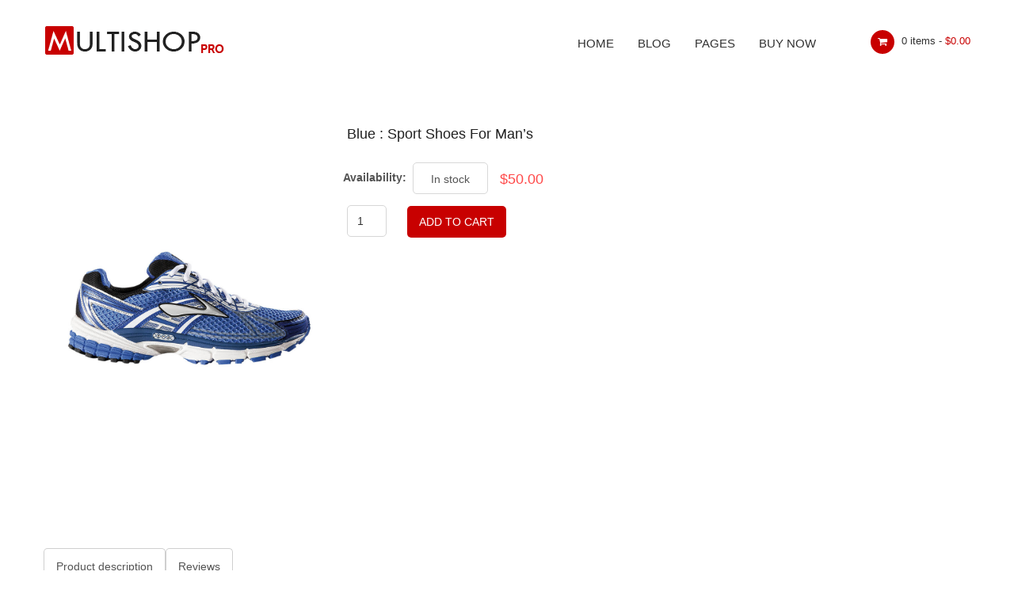

--- FILE ---
content_type: text/html; charset=UTF-8
request_url: https://fasterthemes.com/demo/multishoppro-wordpress-theme/product/sport-shoes-form-mans/
body_size: 14220
content:

<!DOCTYPE html>
<!--[if IE 7]>
<html class="ie ie7" lang="en-US">
<![endif]-->
<!--[if IE 8]>
<html class="ie ie8" lang="en-US">
<![endif]-->
<!--[if !(IE 7) | !(IE 8)  ]><!-->
<html lang="en-US">
    <!--<![endif]-->
    <head>
		<title>Multishop Pro WordPress Theme</title>
		<meta name="description" content="">
		<META NAME="ROBOTS" CONTENT="INDEX, FOLLOW">
        <meta charset="UTF-8">
        <meta name="viewport" content="width=device-width">
        <link rel="profile" href="http://gmpg.org/xfn/11">
        <link rel="pingback" href="https://fasterthemes.com/demo/multishoppro-wordpress-theme/xmlrpc.php">      
          <!-- Fb Pixel code   -->
							<script>document.documentElement.className = document.documentElement.className + ' yes-js js_active js'</script>
			<title>Blue : Sport Shoes For Man&#8217;s &#8211; Multishop Pro WordPress Theme</title>
<meta name='robots' content='max-image-preview:large' />
	<style>img:is([sizes="auto" i], [sizes^="auto," i]) { contain-intrinsic-size: 3000px 1500px }</style>
	<link rel="alternate" type="application/rss+xml" title="Multishop Pro WordPress Theme &raquo; Feed" href="https://fasterthemes.com/demo/multishoppro-wordpress-theme/feed/" />
<link rel="alternate" type="application/rss+xml" title="Multishop Pro WordPress Theme &raquo; Comments Feed" href="https://fasterthemes.com/demo/multishoppro-wordpress-theme/comments/feed/" />
<link rel="alternate" type="application/rss+xml" title="Multishop Pro WordPress Theme &raquo; Blue : Sport Shoes For Man&#8217;s Comments Feed" href="https://fasterthemes.com/demo/multishoppro-wordpress-theme/product/sport-shoes-form-mans/feed/" />
<script type="text/javascript">
/* <![CDATA[ */
window._wpemojiSettings = {"baseUrl":"https:\/\/s.w.org\/images\/core\/emoji\/16.0.1\/72x72\/","ext":".png","svgUrl":"https:\/\/s.w.org\/images\/core\/emoji\/16.0.1\/svg\/","svgExt":".svg","source":{"concatemoji":"https:\/\/fasterthemes.com\/demo\/multishoppro-wordpress-theme\/wp-includes\/js\/wp-emoji-release.min.js?ver=6.8.3"}};
/*! This file is auto-generated */
!function(s,n){var o,i,e;function c(e){try{var t={supportTests:e,timestamp:(new Date).valueOf()};sessionStorage.setItem(o,JSON.stringify(t))}catch(e){}}function p(e,t,n){e.clearRect(0,0,e.canvas.width,e.canvas.height),e.fillText(t,0,0);var t=new Uint32Array(e.getImageData(0,0,e.canvas.width,e.canvas.height).data),a=(e.clearRect(0,0,e.canvas.width,e.canvas.height),e.fillText(n,0,0),new Uint32Array(e.getImageData(0,0,e.canvas.width,e.canvas.height).data));return t.every(function(e,t){return e===a[t]})}function u(e,t){e.clearRect(0,0,e.canvas.width,e.canvas.height),e.fillText(t,0,0);for(var n=e.getImageData(16,16,1,1),a=0;a<n.data.length;a++)if(0!==n.data[a])return!1;return!0}function f(e,t,n,a){switch(t){case"flag":return n(e,"\ud83c\udff3\ufe0f\u200d\u26a7\ufe0f","\ud83c\udff3\ufe0f\u200b\u26a7\ufe0f")?!1:!n(e,"\ud83c\udde8\ud83c\uddf6","\ud83c\udde8\u200b\ud83c\uddf6")&&!n(e,"\ud83c\udff4\udb40\udc67\udb40\udc62\udb40\udc65\udb40\udc6e\udb40\udc67\udb40\udc7f","\ud83c\udff4\u200b\udb40\udc67\u200b\udb40\udc62\u200b\udb40\udc65\u200b\udb40\udc6e\u200b\udb40\udc67\u200b\udb40\udc7f");case"emoji":return!a(e,"\ud83e\udedf")}return!1}function g(e,t,n,a){var r="undefined"!=typeof WorkerGlobalScope&&self instanceof WorkerGlobalScope?new OffscreenCanvas(300,150):s.createElement("canvas"),o=r.getContext("2d",{willReadFrequently:!0}),i=(o.textBaseline="top",o.font="600 32px Arial",{});return e.forEach(function(e){i[e]=t(o,e,n,a)}),i}function t(e){var t=s.createElement("script");t.src=e,t.defer=!0,s.head.appendChild(t)}"undefined"!=typeof Promise&&(o="wpEmojiSettingsSupports",i=["flag","emoji"],n.supports={everything:!0,everythingExceptFlag:!0},e=new Promise(function(e){s.addEventListener("DOMContentLoaded",e,{once:!0})}),new Promise(function(t){var n=function(){try{var e=JSON.parse(sessionStorage.getItem(o));if("object"==typeof e&&"number"==typeof e.timestamp&&(new Date).valueOf()<e.timestamp+604800&&"object"==typeof e.supportTests)return e.supportTests}catch(e){}return null}();if(!n){if("undefined"!=typeof Worker&&"undefined"!=typeof OffscreenCanvas&&"undefined"!=typeof URL&&URL.createObjectURL&&"undefined"!=typeof Blob)try{var e="postMessage("+g.toString()+"("+[JSON.stringify(i),f.toString(),p.toString(),u.toString()].join(",")+"));",a=new Blob([e],{type:"text/javascript"}),r=new Worker(URL.createObjectURL(a),{name:"wpTestEmojiSupports"});return void(r.onmessage=function(e){c(n=e.data),r.terminate(),t(n)})}catch(e){}c(n=g(i,f,p,u))}t(n)}).then(function(e){for(var t in e)n.supports[t]=e[t],n.supports.everything=n.supports.everything&&n.supports[t],"flag"!==t&&(n.supports.everythingExceptFlag=n.supports.everythingExceptFlag&&n.supports[t]);n.supports.everythingExceptFlag=n.supports.everythingExceptFlag&&!n.supports.flag,n.DOMReady=!1,n.readyCallback=function(){n.DOMReady=!0}}).then(function(){return e}).then(function(){var e;n.supports.everything||(n.readyCallback(),(e=n.source||{}).concatemoji?t(e.concatemoji):e.wpemoji&&e.twemoji&&(t(e.twemoji),t(e.wpemoji)))}))}((window,document),window._wpemojiSettings);
/* ]]> */
</script>
<style id='wp-emoji-styles-inline-css' type='text/css'>

	img.wp-smiley, img.emoji {
		display: inline !important;
		border: none !important;
		box-shadow: none !important;
		height: 1em !important;
		width: 1em !important;
		margin: 0 0.07em !important;
		vertical-align: -0.1em !important;
		background: none !important;
		padding: 0 !important;
	}
</style>
<link rel='stylesheet' id='wp-block-library-css' href='https://fasterthemes.com/demo/multishoppro-wordpress-theme/wp-includes/css/dist/block-library/style.min.css?ver=6.8.3' type='text/css' media='all' />
<style id='classic-theme-styles-inline-css' type='text/css'>
/*! This file is auto-generated */
.wp-block-button__link{color:#fff;background-color:#32373c;border-radius:9999px;box-shadow:none;text-decoration:none;padding:calc(.667em + 2px) calc(1.333em + 2px);font-size:1.125em}.wp-block-file__button{background:#32373c;color:#fff;text-decoration:none}
</style>
<link rel='stylesheet' id='jquery-selectBox-css' href='https://fasterthemes.com/demo/multishoppro-wordpress-theme/wp-content/plugins/yith-woocommerce-wishlist/assets/css/jquery.selectBox.css?ver=1.2.0' type='text/css' media='all' />
<link rel='stylesheet' id='woocommerce_prettyPhoto_css-css' href='//fasterthemes.com/demo/multishoppro-wordpress-theme/wp-content/plugins/woocommerce/assets/css/prettyPhoto.css?ver=3.1.6' type='text/css' media='all' />
<link rel='stylesheet' id='yith-wcwl-main-css' href='https://fasterthemes.com/demo/multishoppro-wordpress-theme/wp-content/plugins/yith-woocommerce-wishlist/assets/css/style.css?ver=4.6.0' type='text/css' media='all' />
<style id='yith-wcwl-main-inline-css' type='text/css'>
 :root { --rounded-corners-radius: 16px; --add-to-cart-rounded-corners-radius: 16px; --color-headers-background: #F4F4F4; --feedback-duration: 3s } 
 :root { --rounded-corners-radius: 16px; --add-to-cart-rounded-corners-radius: 16px; --color-headers-background: #F4F4F4; --feedback-duration: 3s } 
</style>
<style id='global-styles-inline-css' type='text/css'>
:root{--wp--preset--aspect-ratio--square: 1;--wp--preset--aspect-ratio--4-3: 4/3;--wp--preset--aspect-ratio--3-4: 3/4;--wp--preset--aspect-ratio--3-2: 3/2;--wp--preset--aspect-ratio--2-3: 2/3;--wp--preset--aspect-ratio--16-9: 16/9;--wp--preset--aspect-ratio--9-16: 9/16;--wp--preset--color--black: #000000;--wp--preset--color--cyan-bluish-gray: #abb8c3;--wp--preset--color--white: #ffffff;--wp--preset--color--pale-pink: #f78da7;--wp--preset--color--vivid-red: #cf2e2e;--wp--preset--color--luminous-vivid-orange: #ff6900;--wp--preset--color--luminous-vivid-amber: #fcb900;--wp--preset--color--light-green-cyan: #7bdcb5;--wp--preset--color--vivid-green-cyan: #00d084;--wp--preset--color--pale-cyan-blue: #8ed1fc;--wp--preset--color--vivid-cyan-blue: #0693e3;--wp--preset--color--vivid-purple: #9b51e0;--wp--preset--gradient--vivid-cyan-blue-to-vivid-purple: linear-gradient(135deg,rgba(6,147,227,1) 0%,rgb(155,81,224) 100%);--wp--preset--gradient--light-green-cyan-to-vivid-green-cyan: linear-gradient(135deg,rgb(122,220,180) 0%,rgb(0,208,130) 100%);--wp--preset--gradient--luminous-vivid-amber-to-luminous-vivid-orange: linear-gradient(135deg,rgba(252,185,0,1) 0%,rgba(255,105,0,1) 100%);--wp--preset--gradient--luminous-vivid-orange-to-vivid-red: linear-gradient(135deg,rgba(255,105,0,1) 0%,rgb(207,46,46) 100%);--wp--preset--gradient--very-light-gray-to-cyan-bluish-gray: linear-gradient(135deg,rgb(238,238,238) 0%,rgb(169,184,195) 100%);--wp--preset--gradient--cool-to-warm-spectrum: linear-gradient(135deg,rgb(74,234,220) 0%,rgb(151,120,209) 20%,rgb(207,42,186) 40%,rgb(238,44,130) 60%,rgb(251,105,98) 80%,rgb(254,248,76) 100%);--wp--preset--gradient--blush-light-purple: linear-gradient(135deg,rgb(255,206,236) 0%,rgb(152,150,240) 100%);--wp--preset--gradient--blush-bordeaux: linear-gradient(135deg,rgb(254,205,165) 0%,rgb(254,45,45) 50%,rgb(107,0,62) 100%);--wp--preset--gradient--luminous-dusk: linear-gradient(135deg,rgb(255,203,112) 0%,rgb(199,81,192) 50%,rgb(65,88,208) 100%);--wp--preset--gradient--pale-ocean: linear-gradient(135deg,rgb(255,245,203) 0%,rgb(182,227,212) 50%,rgb(51,167,181) 100%);--wp--preset--gradient--electric-grass: linear-gradient(135deg,rgb(202,248,128) 0%,rgb(113,206,126) 100%);--wp--preset--gradient--midnight: linear-gradient(135deg,rgb(2,3,129) 0%,rgb(40,116,252) 100%);--wp--preset--font-size--small: 13px;--wp--preset--font-size--medium: 20px;--wp--preset--font-size--large: 36px;--wp--preset--font-size--x-large: 42px;--wp--preset--spacing--20: 0.44rem;--wp--preset--spacing--30: 0.67rem;--wp--preset--spacing--40: 1rem;--wp--preset--spacing--50: 1.5rem;--wp--preset--spacing--60: 2.25rem;--wp--preset--spacing--70: 3.38rem;--wp--preset--spacing--80: 5.06rem;--wp--preset--shadow--natural: 6px 6px 9px rgba(0, 0, 0, 0.2);--wp--preset--shadow--deep: 12px 12px 50px rgba(0, 0, 0, 0.4);--wp--preset--shadow--sharp: 6px 6px 0px rgba(0, 0, 0, 0.2);--wp--preset--shadow--outlined: 6px 6px 0px -3px rgba(255, 255, 255, 1), 6px 6px rgba(0, 0, 0, 1);--wp--preset--shadow--crisp: 6px 6px 0px rgba(0, 0, 0, 1);}:where(.is-layout-flex){gap: 0.5em;}:where(.is-layout-grid){gap: 0.5em;}body .is-layout-flex{display: flex;}.is-layout-flex{flex-wrap: wrap;align-items: center;}.is-layout-flex > :is(*, div){margin: 0;}body .is-layout-grid{display: grid;}.is-layout-grid > :is(*, div){margin: 0;}:where(.wp-block-columns.is-layout-flex){gap: 2em;}:where(.wp-block-columns.is-layout-grid){gap: 2em;}:where(.wp-block-post-template.is-layout-flex){gap: 1.25em;}:where(.wp-block-post-template.is-layout-grid){gap: 1.25em;}.has-black-color{color: var(--wp--preset--color--black) !important;}.has-cyan-bluish-gray-color{color: var(--wp--preset--color--cyan-bluish-gray) !important;}.has-white-color{color: var(--wp--preset--color--white) !important;}.has-pale-pink-color{color: var(--wp--preset--color--pale-pink) !important;}.has-vivid-red-color{color: var(--wp--preset--color--vivid-red) !important;}.has-luminous-vivid-orange-color{color: var(--wp--preset--color--luminous-vivid-orange) !important;}.has-luminous-vivid-amber-color{color: var(--wp--preset--color--luminous-vivid-amber) !important;}.has-light-green-cyan-color{color: var(--wp--preset--color--light-green-cyan) !important;}.has-vivid-green-cyan-color{color: var(--wp--preset--color--vivid-green-cyan) !important;}.has-pale-cyan-blue-color{color: var(--wp--preset--color--pale-cyan-blue) !important;}.has-vivid-cyan-blue-color{color: var(--wp--preset--color--vivid-cyan-blue) !important;}.has-vivid-purple-color{color: var(--wp--preset--color--vivid-purple) !important;}.has-black-background-color{background-color: var(--wp--preset--color--black) !important;}.has-cyan-bluish-gray-background-color{background-color: var(--wp--preset--color--cyan-bluish-gray) !important;}.has-white-background-color{background-color: var(--wp--preset--color--white) !important;}.has-pale-pink-background-color{background-color: var(--wp--preset--color--pale-pink) !important;}.has-vivid-red-background-color{background-color: var(--wp--preset--color--vivid-red) !important;}.has-luminous-vivid-orange-background-color{background-color: var(--wp--preset--color--luminous-vivid-orange) !important;}.has-luminous-vivid-amber-background-color{background-color: var(--wp--preset--color--luminous-vivid-amber) !important;}.has-light-green-cyan-background-color{background-color: var(--wp--preset--color--light-green-cyan) !important;}.has-vivid-green-cyan-background-color{background-color: var(--wp--preset--color--vivid-green-cyan) !important;}.has-pale-cyan-blue-background-color{background-color: var(--wp--preset--color--pale-cyan-blue) !important;}.has-vivid-cyan-blue-background-color{background-color: var(--wp--preset--color--vivid-cyan-blue) !important;}.has-vivid-purple-background-color{background-color: var(--wp--preset--color--vivid-purple) !important;}.has-black-border-color{border-color: var(--wp--preset--color--black) !important;}.has-cyan-bluish-gray-border-color{border-color: var(--wp--preset--color--cyan-bluish-gray) !important;}.has-white-border-color{border-color: var(--wp--preset--color--white) !important;}.has-pale-pink-border-color{border-color: var(--wp--preset--color--pale-pink) !important;}.has-vivid-red-border-color{border-color: var(--wp--preset--color--vivid-red) !important;}.has-luminous-vivid-orange-border-color{border-color: var(--wp--preset--color--luminous-vivid-orange) !important;}.has-luminous-vivid-amber-border-color{border-color: var(--wp--preset--color--luminous-vivid-amber) !important;}.has-light-green-cyan-border-color{border-color: var(--wp--preset--color--light-green-cyan) !important;}.has-vivid-green-cyan-border-color{border-color: var(--wp--preset--color--vivid-green-cyan) !important;}.has-pale-cyan-blue-border-color{border-color: var(--wp--preset--color--pale-cyan-blue) !important;}.has-vivid-cyan-blue-border-color{border-color: var(--wp--preset--color--vivid-cyan-blue) !important;}.has-vivid-purple-border-color{border-color: var(--wp--preset--color--vivid-purple) !important;}.has-vivid-cyan-blue-to-vivid-purple-gradient-background{background: var(--wp--preset--gradient--vivid-cyan-blue-to-vivid-purple) !important;}.has-light-green-cyan-to-vivid-green-cyan-gradient-background{background: var(--wp--preset--gradient--light-green-cyan-to-vivid-green-cyan) !important;}.has-luminous-vivid-amber-to-luminous-vivid-orange-gradient-background{background: var(--wp--preset--gradient--luminous-vivid-amber-to-luminous-vivid-orange) !important;}.has-luminous-vivid-orange-to-vivid-red-gradient-background{background: var(--wp--preset--gradient--luminous-vivid-orange-to-vivid-red) !important;}.has-very-light-gray-to-cyan-bluish-gray-gradient-background{background: var(--wp--preset--gradient--very-light-gray-to-cyan-bluish-gray) !important;}.has-cool-to-warm-spectrum-gradient-background{background: var(--wp--preset--gradient--cool-to-warm-spectrum) !important;}.has-blush-light-purple-gradient-background{background: var(--wp--preset--gradient--blush-light-purple) !important;}.has-blush-bordeaux-gradient-background{background: var(--wp--preset--gradient--blush-bordeaux) !important;}.has-luminous-dusk-gradient-background{background: var(--wp--preset--gradient--luminous-dusk) !important;}.has-pale-ocean-gradient-background{background: var(--wp--preset--gradient--pale-ocean) !important;}.has-electric-grass-gradient-background{background: var(--wp--preset--gradient--electric-grass) !important;}.has-midnight-gradient-background{background: var(--wp--preset--gradient--midnight) !important;}.has-small-font-size{font-size: var(--wp--preset--font-size--small) !important;}.has-medium-font-size{font-size: var(--wp--preset--font-size--medium) !important;}.has-large-font-size{font-size: var(--wp--preset--font-size--large) !important;}.has-x-large-font-size{font-size: var(--wp--preset--font-size--x-large) !important;}
:where(.wp-block-post-template.is-layout-flex){gap: 1.25em;}:where(.wp-block-post-template.is-layout-grid){gap: 1.25em;}
:where(.wp-block-columns.is-layout-flex){gap: 2em;}:where(.wp-block-columns.is-layout-grid){gap: 2em;}
:root :where(.wp-block-pullquote){font-size: 1.5em;line-height: 1.6;}
</style>
<link rel='stylesheet' id='contact-form-7-css' href='https://fasterthemes.com/demo/multishoppro-wordpress-theme/wp-content/plugins/contact-form-7/includes/css/styles.css?ver=6.0.6' type='text/css' media='all' />
<link rel='stylesheet' id='photoswipe-css' href='https://fasterthemes.com/demo/multishoppro-wordpress-theme/wp-content/plugins/woocommerce/assets/css/photoswipe/photoswipe.min.css?ver=9.9.6' type='text/css' media='all' />
<link rel='stylesheet' id='photoswipe-default-skin-css' href='https://fasterthemes.com/demo/multishoppro-wordpress-theme/wp-content/plugins/woocommerce/assets/css/photoswipe/default-skin/default-skin.min.css?ver=9.9.6' type='text/css' media='all' />
<link rel='stylesheet' id='woocommerce-layout-css' href='https://fasterthemes.com/demo/multishoppro-wordpress-theme/wp-content/plugins/woocommerce/assets/css/woocommerce-layout.css?ver=9.9.6' type='text/css' media='all' />
<link rel='stylesheet' id='woocommerce-smallscreen-css' href='https://fasterthemes.com/demo/multishoppro-wordpress-theme/wp-content/plugins/woocommerce/assets/css/woocommerce-smallscreen.css?ver=9.9.6' type='text/css' media='only screen and (max-width: 768px)' />
<link rel='stylesheet' id='woocommerce-general-css' href='https://fasterthemes.com/demo/multishoppro-wordpress-theme/wp-content/plugins/woocommerce/assets/css/woocommerce.css?ver=9.9.6' type='text/css' media='all' />
<style id='woocommerce-inline-inline-css' type='text/css'>
.woocommerce form .form-row .required { visibility: visible; }
</style>
<link rel='stylesheet' id='brands-styles-css' href='https://fasterthemes.com/demo/multishoppro-wordpress-theme/wp-content/plugins/woocommerce/assets/css/brands.css?ver=9.9.6' type='text/css' media='all' />
<link rel='stylesheet' id='multishoppro-bootstrap-min-css' href='https://fasterthemes.com/demo/multishoppro-wordpress-theme/wp-content/themes/multishoppro/css/bootstrap.css?ver=6.8.3' type='text/css' media='' />
<link rel='stylesheet' id='multishoppro-font-awesome-css' href='https://fasterthemes.com/demo/multishoppro-wordpress-theme/wp-content/themes/multishoppro/css/font-awesome.css?ver=6.8.3' type='text/css' media='' />
<link rel='stylesheet' id='multishoppro-style-css' href='https://fasterthemes.com/demo/multishoppro-wordpress-theme/wp-content/themes/multishoppro/style.css?ver=6.8.3' type='text/css' media='all' />
<link rel='stylesheet' id='multishoppro-media-css-css' href='https://fasterthemes.com/demo/multishoppro-wordpress-theme/wp-content/themes/multishoppro/css/media.css?ver=6.8.3' type='text/css' media='' />
<link rel='stylesheet' id='multishoppro-owl-carousel-css-css' href='https://fasterthemes.com/demo/multishoppro-wordpress-theme/wp-content/themes/multishoppro/css/owl.carousel.css?ver=6.8.3' type='text/css' media='' />
<link rel='stylesheet' id='a3wc_compare_product-css' href='//fasterthemes.com/demo/multishoppro-wordpress-theme/wp-content/uploads/sites/20/sass/wc_compare_product.min.css?ver=1698388530' type='text/css' media='all' />
<script type="text/javascript" src="https://fasterthemes.com/demo/multishoppro-wordpress-theme/wp-includes/js/jquery/jquery.min.js?ver=3.7.1" id="jquery-core-js"></script>
<script type="text/javascript" src="https://fasterthemes.com/demo/multishoppro-wordpress-theme/wp-includes/js/jquery/jquery-migrate.min.js?ver=3.4.1" id="jquery-migrate-js"></script>
<script type="text/javascript" src="https://fasterthemes.com/demo/multishoppro-wordpress-theme/wp-content/plugins/woocommerce/assets/js/jquery-blockui/jquery.blockUI.min.js?ver=2.7.0-wc.9.9.6" id="jquery-blockui-js" defer="defer" data-wp-strategy="defer"></script>
<script type="text/javascript" id="wc-add-to-cart-js-extra">
/* <![CDATA[ */
var wc_add_to_cart_params = {"ajax_url":"\/demo\/multishoppro-wordpress-theme\/wp-admin\/admin-ajax.php","wc_ajax_url":"\/demo\/multishoppro-wordpress-theme\/?wc-ajax=%%endpoint%%","i18n_view_cart":"View cart","cart_url":"https:\/\/fasterthemes.com\/demo\/multishoppro-wordpress-theme\/cart\/","is_cart":"","cart_redirect_after_add":"no"};
/* ]]> */
</script>
<script type="text/javascript" src="https://fasterthemes.com/demo/multishoppro-wordpress-theme/wp-content/plugins/woocommerce/assets/js/frontend/add-to-cart.min.js?ver=9.9.6" id="wc-add-to-cart-js" defer="defer" data-wp-strategy="defer"></script>
<script type="text/javascript" src="https://fasterthemes.com/demo/multishoppro-wordpress-theme/wp-content/plugins/woocommerce/assets/js/photoswipe/photoswipe.min.js?ver=4.1.1-wc.9.9.6" id="photoswipe-js" defer="defer" data-wp-strategy="defer"></script>
<script type="text/javascript" src="https://fasterthemes.com/demo/multishoppro-wordpress-theme/wp-content/plugins/woocommerce/assets/js/photoswipe/photoswipe-ui-default.min.js?ver=4.1.1-wc.9.9.6" id="photoswipe-ui-default-js" defer="defer" data-wp-strategy="defer"></script>
<script type="text/javascript" id="wc-single-product-js-extra">
/* <![CDATA[ */
var wc_single_product_params = {"i18n_required_rating_text":"Please select a rating","i18n_rating_options":["1 of 5 stars","2 of 5 stars","3 of 5 stars","4 of 5 stars","5 of 5 stars"],"i18n_product_gallery_trigger_text":"View full-screen image gallery","review_rating_required":"yes","flexslider":{"rtl":false,"animation":"slide","smoothHeight":true,"directionNav":false,"controlNav":"thumbnails","slideshow":false,"animationSpeed":500,"animationLoop":false,"allowOneSlide":false},"zoom_enabled":"","zoom_options":[],"photoswipe_enabled":"1","photoswipe_options":{"shareEl":false,"closeOnScroll":false,"history":false,"hideAnimationDuration":0,"showAnimationDuration":0},"flexslider_enabled":""};
/* ]]> */
</script>
<script type="text/javascript" src="https://fasterthemes.com/demo/multishoppro-wordpress-theme/wp-content/plugins/woocommerce/assets/js/frontend/single-product.min.js?ver=9.9.6" id="wc-single-product-js" defer="defer" data-wp-strategy="defer"></script>
<script type="text/javascript" src="https://fasterthemes.com/demo/multishoppro-wordpress-theme/wp-content/plugins/woocommerce/assets/js/js-cookie/js.cookie.min.js?ver=2.1.4-wc.9.9.6" id="js-cookie-js" defer="defer" data-wp-strategy="defer"></script>
<script type="text/javascript" id="woocommerce-js-extra">
/* <![CDATA[ */
var woocommerce_params = {"ajax_url":"\/demo\/multishoppro-wordpress-theme\/wp-admin\/admin-ajax.php","wc_ajax_url":"\/demo\/multishoppro-wordpress-theme\/?wc-ajax=%%endpoint%%","i18n_password_show":"Show password","i18n_password_hide":"Hide password"};
/* ]]> */
</script>
<script type="text/javascript" src="https://fasterthemes.com/demo/multishoppro-wordpress-theme/wp-content/plugins/woocommerce/assets/js/frontend/woocommerce.min.js?ver=9.9.6" id="woocommerce-js" defer="defer" data-wp-strategy="defer"></script>
<script type="text/javascript" src="https://fasterthemes.com/demo/multishoppro-wordpress-theme/wp-content/themes/multishoppro/js/bootstrap.js?ver=6.8.3" id="multishoppro-bootstrap-js-js"></script>
<script type="text/javascript" src="https://fasterthemes.com/demo/multishoppro-wordpress-theme/wp-content/themes/multishoppro/js/default.js?ver=6.8.3" id="multishoppro-default-js-js"></script>
<script type="text/javascript" src="https://fasterthemes.com/demo/multishoppro-wordpress-theme/wp-content/themes/multishoppro/js/owl.carousel.js?ver=6.8.3" id="multishoppro-owl-carousel.min-js-js"></script>
<script type="text/javascript" src="https://fasterthemes.com/demo/multishoppro-wordpress-theme/wp-content/themes/multishoppro/js/easyResponsiveTabs.js?ver=6.8.3" id="multishoppro-easyResponsiveTabs-js-js"></script>
<link rel="https://api.w.org/" href="https://fasterthemes.com/demo/multishoppro-wordpress-theme/wp-json/" /><link rel="alternate" title="JSON" type="application/json" href="https://fasterthemes.com/demo/multishoppro-wordpress-theme/wp-json/wp/v2/product/119" /><link rel="EditURI" type="application/rsd+xml" title="RSD" href="https://fasterthemes.com/demo/multishoppro-wordpress-theme/xmlrpc.php?rsd" />
<meta name="generator" content="WordPress 6.8.3" />
<meta name="generator" content="WooCommerce 9.9.6" />
<link rel="canonical" href="https://fasterthemes.com/demo/multishoppro-wordpress-theme/product/sport-shoes-form-mans/" />
<link rel='shortlink' href='https://fasterthemes.com/demo/multishoppro-wordpress-theme/?p=119' />
<link rel="alternate" title="oEmbed (JSON)" type="application/json+oembed" href="https://fasterthemes.com/demo/multishoppro-wordpress-theme/wp-json/oembed/1.0/embed?url=https%3A%2F%2Ffasterthemes.com%2Fdemo%2Fmultishoppro-wordpress-theme%2Fproduct%2Fsport-shoes-form-mans%2F" />
<link rel="alternate" title="oEmbed (XML)" type="text/xml+oembed" href="https://fasterthemes.com/demo/multishoppro-wordpress-theme/wp-json/oembed/1.0/embed?url=https%3A%2F%2Ffasterthemes.com%2Fdemo%2Fmultishoppro-wordpress-theme%2Fproduct%2Fsport-shoes-form-mans%2F&#038;format=xml" />
	<noscript><style>.woocommerce-product-gallery{ opacity: 1 !important; }</style></noscript>
	<style type="text/css">.recentcomments a{display:inline !important;padding:0 !important;margin:0 !important;}</style>	<style type="text/css" id="multishop-header-css">
			.site-header {
			background: url(https://fasterthemes.com/demo/multishoppro-wordpress-theme/wp-content/themes/multishoppro/images/headers/home-banner.jpg) no-repeat scroll top;
			background-size: 750px auto;
		}
			.site-title,
		.site-description {
			position: absolute;
			clip: rect(1px 1px 1px 1px); /* IE7 */
			clip: rect(1px, 1px, 1px, 1px);
		}
		</style>
	    <style>h1 a, h1, h2 a, h2, h3 a, h3, h4 a, h4, h5 a, h5, h6 a, h6,body {
      font-family: Open Sans, sans-serif;
    }
    .multishoppro-menu a:hover, .multishoppro-menu a:focus, .multishoppro-menu .active a,
    .multishoppro-menu li:hover > a,.multishoppro-menu li.currunt_item > a {
        color: !important;
    }
    .multishoppro-menu ul li a:hover, .multishoppro-menu ul li a:focus, .multishoppro-menu ul li a:active{
    color: !important;
    }
    .details-button:hover {
    background-color: #363636 
    }
    .header-cart .shopping-cart-icon,.addtocart-button:hover,
    .woocommerce #content input.button.alt, .woocommerce #respond input#submit.alt, .woocommerce a.button.alt, .woocommerce button.button.alt, .woocommerce input.button.alt, .woocommerce-page #content input.button.alt, .woocommerce-page #respond input#submit.alt, .woocommerce-page a.button.alt, .woocommerce-page button.button.alt, .woocommerce-page input.button.alt,
    .woocommerce a.remove:hover,.woocommerce #content input.button:hover, .woocommerce #respond input#submit:hover, .woocommerce a.button:hover, .woocommerce button.button:hover, .woocommerce input.button:hover, .woocommerce-page #content input.button:hover, .woocommerce-page #respond input#submit:hover, .woocommerce-page a.button:hover, .woocommerce-page button.button:hover, .woocommerce-page input.button:hover, .woocommerce #respond input#submit.alt.disabled:hover, .woocommerce #respond input#submit.alt:disabled:hover, .woocommerce #respond input#submit.alt:disabled[disabled]:hover, .woocommerce a.button.alt.disabled:hover, .woocommerce a.button.alt:disabled:hover, .woocommerce a.button.alt:disabled[disabled]:hover, .woocommerce button.button.alt.disabled:hover, .woocommerce button.button.alt:disabled:hover, .woocommerce button.button.alt:disabled[disabled]:hover, .woocommerce input.button.alt.disabled:hover, .woocommerce input.button.alt:disabled:hover, .woocommerce input.button.alt:disabled[disabled]:hover,
    .addcart-red-btn,.addcart-red-btn:hover,
    .woocommerce .widget_price_filter .price_slider_wrapper .ui-widget-content{
        background: ;
    }
    .woocommerce .widget_price_filter .ui-slider .ui-slider-range,
    .woocommerce .widget_price_filter .ui-slider .ui-slider-handle
    {
        background: 000000;
    }
    .yith-wcwl-add-to-wishlist:before,.header-cart a span,
    .multishoppro-tags a:hover,.main-sidebar .sidebar-title h3,.readmore-btn:hover,a:hover,
    .form-submit:hover,.woocommerce a.remove,.woocommerce .woocommerce-info:before, .woocommerce-page .woocommerce-info:before,.woocommerce .woocommerce-info a,
    .resp-tabs-list li:hover, .resp-tabs-list li.active,.product-availabilty span,
    .woocommerce > .woocommerce-info:before, .woocommerce .woocommerce-error:before, .woocommerce .woocommerce-message:before{
        color: ;
    }
    .woocommerce a.remove{
        color:  !important;
    }
    .readmore-btn:hover,.woocommerce .woocommerce-info, .woocommerce-page .woocommerce-info .woocommerce .woocommerce-message, .woocommerce-page .woocommerce-message{
        border-color: ;
    }
    .navbar-collapse ul ul li a,.multishoppro-menu ul li a{
        color:#313131 !important;
    }
    .header-cart a,.multishoppro-menu a{
    color:#313131;
    }
    header{
        background-color:#fff;
    }
    footer {
        background-color: #1b1b1b    }
    .multishoppro-footer,.multishoppro-footer .footer-box h1{
        color: #FFFFFF    }
    .multishoppro-footer ul li a,.multishoppro-footer .tagcloud a{
        color: #FFFFFF;
    }
    .multishoppro-footer .tagcloud a{
        border-color: #FFFFFF;
    }
    .multishoppro-footer ul li a:hover,.multishoppro-footer .tagcloud a:hover{
        color: #FFFFFF;
    }
    .multishoppro-footer .tagcloud a:hover{
        border-color: #FFFFFF;
    }
    .footer-bottom {
        background-color: #252525;
    }
    .footer-bottom {
        color: #868686;
    }
    .foot-copy-right a,.social-icon ul li a i {
        color: #868686;
    }
    .foot-copy-right a:hover,.social-icon ul li a i:hover {
        color: #FFFFFF;
    }
        </style>
			<!-- Google Anyalytics Code   -->
			    </head>
    <body class="wp-singular product-template-default single single-product postid-119 wp-theme-multishoppro theme-multishoppro woocommerce woocommerce-page woocommerce-no-js">
            <!-- header -->
	 
        <header>
            <div class="multishoppro-container container">
                <div class="header-bottom">
                    		

                    <div class="col-md-3  no-padding-lr">
                        <div class="heder-logo">
                                                            <a href="https://fasterthemes.com/demo/multishoppro-wordpress-theme"><img src="https://fasterthemes.com/demo/multishoppro-wordpress-theme/wp-content/uploads/sites/20/2017/03/logo.png" alt="Blue : Sport Shoes For Man&#8217;s" class="logo-center" /></a>
                                                    </div>
                    </div>
                    <div class="col-md-7  col-sm-9 no-padding-lr clearfix">
                        <div class="header-navigation">
                            <div class="navbar-header">
                                <button type="button" data-target=".navbarCollapse" data-toggle="collapse" class="navbar-toggle"> <span class="sr-only">Toggle navigation</span> <span class="icon-bar"></span> <span class="icon-bar"></span> <span class="icon-bar"></span> </button>
                            </div>
                            <div class="collapse navbar-collapse no-padding-lr navbarCollapse  pull-right"><ul id="menu-header-menu" class="no-padding-lr nav navbar-nav multishoppro-menu"><li id="menu-item-349" class="menu-item menu-item-type-post_type menu-item-object-page menu-item-home menu-item-349"><a href="https://fasterthemes.com/demo/multishoppro-wordpress-theme/">Home</a></li>
<li id="menu-item-350" class="menu-item menu-item-type-post_type menu-item-object-page menu-item-350"><a href="https://fasterthemes.com/demo/multishoppro-wordpress-theme/blog/">Blog</a></li>
<li id="menu-item-235" class="menu-item menu-item-type-custom menu-item-object-custom menu-item-has-children menu-item-235"><a href="#">Pages</a>
<ul class="sub-menu">
	<li id="menu-item-363" class="menu-item menu-item-type-post_type menu-item-object-page current_page_parent menu-item-363"><a href="https://fasterthemes.com/demo/multishoppro-wordpress-theme/shop/">Shop</a></li>
	<li id="menu-item-345" class="menu-item menu-item-type-post_type menu-item-object-page menu-item-345"><a href="https://fasterthemes.com/demo/multishoppro-wordpress-theme/full-width/">Full Width</a></li>
	<li id="menu-item-346" class="menu-item menu-item-type-post_type menu-item-object-page menu-item-346"><a href="https://fasterthemes.com/demo/multishoppro-wordpress-theme/left-sidebar/">Left Sidebar</a></li>
</ul>
</li>
<li id="menu-item-236" class="menu-item menu-item-type-custom menu-item-object-custom menu-item-236"><a href="https://fasterthemes.com/wordpress-themes/multishop/#buynow">BUY NOW</a></li>
</ul></div>                        </div>
                    </div>
                    <div class="col-md-2 no-padding-lr">
                        <div class="header-cart clearfix">
                                                            <span class="shopping-cart-icon"> <i class="fa fa-shopping-cart"></i> </span>
                                <a class="cart-contents" href="https://fasterthemes.com/demo/multishoppro-wordpress-theme/cart/" title="View your shopping cart">0 items - <span class="woocommerce-Price-amount amount"><bdi><span class="woocommerce-Price-currencySymbol">&#36;</span>0.00</bdi></span></a>
                                                    </div>
                    </div>
                </div>
            </div>

        </header>
	        <!-- END HEADER --><div class="clearfix"></div>
<div class="site-title">
    <div class="multishoppro-container container multishoppro-breadcrumb">
        <h1>
            Blue : Sport Shoes For Man&#8217;s        </h1>
    </div>
</div>
<section class="shoap-section">
    <div class="multishoppro-container container">
        <div class="row">
		  
            <div class="col-md-9 col-sm-8 clearfix ">
				<div class="woocommerce-notices-wrapper"></div>                <div class="clearfix"></div>
                <div class="col-md-12 no-padding-lr single-product clearfix">
                                            <div class="col-md-5 col-sm-6 no-padding-lr">
                                                        <div class="woocommerce-product-gallery woocommerce-product-gallery--with-images woocommerce-product-gallery--columns-4 images" data-columns="4" style="opacity: 0; transition: opacity .25s ease-in-out;">
                                <figure class="woocommerce-product-gallery__wrapper">
                                    <div data-thumb="https://fasterthemes.com/demo/multishoppro-wordpress-theme/wp-content/uploads/sites/20/2017/03/product-1.jpg" class="woocommerce-product-gallery__image"><a href="https://fasterthemes.com/demo/multishoppro-wordpress-theme/wp-content/uploads/sites/20/2017/03/product-1.jpg"><img width="1024" height="1300" src="https://fasterthemes.com/demo/multishoppro-wordpress-theme/wp-content/uploads/sites/20/2017/03/product-1.jpg" class="attachment-shop_single size-shop_single wp-post-image" alt="" title="product-1" data-caption="" data-src="https://fasterthemes.com/demo/multishoppro-wordpress-theme/wp-content/uploads/sites/20/2017/03/product-1.jpg" data-large_image="https://fasterthemes.com/demo/multishoppro-wordpress-theme/wp-content/uploads/sites/20/2017/03/product-1.jpg" data-large_image_width="1024" data-large_image_height="1300" decoding="async" fetchpriority="high" srcset="https://fasterthemes.com/demo/multishoppro-wordpress-theme/wp-content/uploads/sites/20/2017/03/product-1.jpg 1024w, https://fasterthemes.com/demo/multishoppro-wordpress-theme/wp-content/uploads/sites/20/2017/03/product-1-236x300.jpg 236w, https://fasterthemes.com/demo/multishoppro-wordpress-theme/wp-content/uploads/sites/20/2017/03/product-1-807x1024.jpg 807w, https://fasterthemes.com/demo/multishoppro-wordpress-theme/wp-content/uploads/sites/20/2017/03/product-1-768x975.jpg 768w, https://fasterthemes.com/demo/multishoppro-wordpress-theme/wp-content/uploads/sites/20/2017/03/product-1-600x762.jpg 600w" sizes="(max-width: 1024px) 100vw, 1024px" /></a></div>                                </figure>
                            </div>
                        </div>
                        <div class="col-md-7 col-sm-6 single-product-info">
                            <div class="product-details">
									<h3>
                                    Blue : Sport Shoes For Man&#8217;s									</h3>
									<p>
                                    									</p>
                            </div>
                            <div class="clearfix"></div>
                            <div class="product-availabilty">
                                <label>Availability:</label>
                                <p>In stock</p>                                <span><span class="woocommerce-Price-amount amount"><bdi><span class="woocommerce-Price-currencySymbol">&#36;</span>50.00</bdi></span></span> </div>
                            <div class="product-count">
                                                                                                                                            <form action="?add-to-cart=119" class="cart" method="post" enctype='multipart/form-data'>
                                            <div class="quantity">
		<label class="screen-reader-text" for="quantity_697317a9d996f">Blue : Sport Shoes For Man&#039;s quantity</label>
	<input
		type="number"
				id="quantity_697317a9d996f"
		class="input-text qty text"
		name="quantity"
		value="1"
		aria-label="Product quantity"
				min="0"
		max=""
					step="1"
			placeholder=""
			inputmode="numeric"
			autocomplete="off"
			/>
	</div>
                                            <button type="submit" class="single-add-cart">
                                                <a  class="addcart-red-btn">ADD TO CART </a>
                                            </button>
                                        </form>
                                                                                                    </div>

                        </div>
                                    </div>
                <div class="clearfix"></div>
                <div class="col-md-12 no-padding-lr product-tabs">
                    <div id="horizontalTab" class="horizontal-tabs">
                        <ul class="resp-tabs-list">
                            <li>Product description</li>
                            <li>Reviews</li>
                        </ul>
                        <div class="resp-tabs-container">
                            <div>
                                <p>
                                                                                                                                                </p>
                            </div>
                            <div>
                                                                    <li><a href="#">
                                            Reviews                                             (0)</a>
                                        <section>
                                            <div id="reviews" class="woocommerce-Reviews">
	<div id="comments">
		<h2 class="woocommerce-Reviews-title">
			Reviews		</h2>

					<p class="woocommerce-noreviews">There are no reviews yet.</p>
			</div>

			<div id="review_form_wrapper">
			<div id="review_form">
					<div id="respond" class="comment-respond">
		<span id="reply-title" class="comment-reply-title" role="heading" aria-level="3">Be the first to review &ldquo;Blue : Sport Shoes For Man&#8217;s&rdquo; <small><a rel="nofollow" id="cancel-comment-reply-link" href="/demo/multishoppro-wordpress-theme/product/sport-shoes-form-mans/#respond" style="display:none;">Cancel reply</a></small></span><form action="https://fasterthemes.com/demo/multishoppro-wordpress-theme/wp-comments-post.php" method="post" id="commentform" class="comment-form"><p class="comment-notes"><span id="email-notes">Your email address will not be published.</span> <span class="required-field-message">Required fields are marked <span class="required">*</span></span></p><div class="comment-form-rating"><label for="rating" id="comment-form-rating-label">Your rating&nbsp;<span class="required">*</span></label><select name="rating" id="rating" required>
						<option value="">Rate&hellip;</option>
						<option value="5">Perfect</option>
						<option value="4">Good</option>
						<option value="3">Average</option>
						<option value="2">Not that bad</option>
						<option value="1">Very poor</option>
					</select></div><p class="comment-form-comment"><label for="comment">Your review&nbsp;<span class="required">*</span></label><textarea id="comment" name="comment" cols="45" rows="8" required></textarea></p><p class="comment-form-author"><label for="author">Name&nbsp;<span class="required">*</span></label><input id="author" name="author" type="text" autocomplete="name" value="" size="30" required /></p>
<p class="comment-form-email"><label for="email">Email&nbsp;<span class="required">*</span></label><input id="email" name="email" type="email" autocomplete="email" value="" size="30" required /></p>
<p class="comment-form-cookies-consent"><input id="wp-comment-cookies-consent" name="wp-comment-cookies-consent" type="checkbox" value="yes" /> <label for="wp-comment-cookies-consent">Save my name, email, and website in this browser for the next time I comment.</label></p>
<p class="form-submit"><input name="submit" type="submit" id="submit" class="submit" value="Submit" /> <input type='hidden' name='comment_post_ID' value='119' id='comment_post_ID' />
<input type='hidden' name='comment_parent' id='comment_parent' value='0' />
</p></form>	</div><!-- #respond -->
				</div>
		</div>
	
	<div class="clear"></div>
</div>
                                        </section>
                                    </li>
                                                            </div>
                        </div>
                    </div>
                </div>

                <div class="clearfix"></div>
										<div class="product-slider-row">
							<div class="product-header">
								<h2 class="widget-title"> <span class="product-title">
										FEATURED PRODUCTS									</span> </h2>
							</div>
							<div class="col-md-12 next-prev-button"> 
								<span class="prev black-box shop-prev"></span> 
								<span class="next black-box shop-next"></span> 
							</div>
							<div class="clearfix"></div>
							<div class="inner-row" id="shop-featured-product">
																		<div class="item">
																						<div class="main-border">
																									<div class="mouse-hover">
														<img src="https://fasterthemes.com/demo/multishoppro-wordpress-theme/wp-content/uploads/sites/20/2017/03/product-13.jpg" alt="Banner" class="img-responsive"  />
														<div class="caption-hover">
															<div class="wish-btn">
<div
	class="yith-wcwl-add-to-wishlist add-to-wishlist-149 yith-wcwl-add-to-wishlist--link-style yith-wcwl-add-to-wishlist--single wishlist-fragment on-first-load"
	data-fragment-ref="149"
	data-fragment-options="{&quot;base_url&quot;:&quot;&quot;,&quot;product_id&quot;:149,&quot;parent_product_id&quot;:0,&quot;product_type&quot;:&quot;simple&quot;,&quot;is_single&quot;:true,&quot;in_default_wishlist&quot;:false,&quot;show_view&quot;:true,&quot;browse_wishlist_text&quot;:&quot;Browse wishlist&quot;,&quot;already_in_wishslist_text&quot;:&quot;The product is already in your wishlist!&quot;,&quot;product_added_text&quot;:&quot;Product added!&quot;,&quot;available_multi_wishlist&quot;:false,&quot;disable_wishlist&quot;:false,&quot;show_count&quot;:false,&quot;ajax_loading&quot;:false,&quot;loop_position&quot;:&quot;after_add_to_cart&quot;,&quot;item&quot;:&quot;add_to_wishlist&quot;}"
>
			
			<!-- ADD TO WISHLIST -->
			
<div class="yith-wcwl-add-button">
		<a
		href="?add_to_wishlist=149&#038;_wpnonce=be1ba1f1b1"
		class="add_to_wishlist single_add_to_wishlist"
		data-product-id="149"
		data-product-type="simple"
		data-original-product-id="0"
		data-title="Add to wishlist"
		rel="nofollow"
	>
		<svg id="yith-wcwl-icon-heart-outline" class="yith-wcwl-icon-svg" fill="none" stroke-width="1.5" stroke="currentColor" viewBox="0 0 24 24" xmlns="http://www.w3.org/2000/svg">
  <path stroke-linecap="round" stroke-linejoin="round" d="M21 8.25c0-2.485-2.099-4.5-4.688-4.5-1.935 0-3.597 1.126-4.312 2.733-.715-1.607-2.377-2.733-4.313-2.733C5.1 3.75 3 5.765 3 8.25c0 7.22 9 12 9 12s9-4.78 9-12Z"></path>
</svg>		<span>Add to wishlist</span>
	</a>
</div>

			<!-- COUNT TEXT -->
			
			</div>
</div>														</div>
													</div> 
																								<div class="product-details"> <span><span class="woocommerce-Price-amount amount"><bdi><span class="woocommerce-Price-currencySymbol">&#36;</span>55.00</bdi></span></span>
													<h5>
														Mans : Long Sleave T-shirt Brown													</h5>
													<h6><a href="https://fasterthemes.com/demo/multishoppro-wordpress-theme/product-category/clothing/" rel="tag">Clothing</a>, <a href="https://fasterthemes.com/demo/multishoppro-wordpress-theme/product-category/t-shirts/" rel="tag">T-shirts</a></h6>	
													<div class="product-button"> <a id="id-149" href="https://fasterthemes.com/demo/multishoppro-wordpress-theme/product/mans-long-sleave-t-shirt-brown/" class="details-button">DETAILS</a> 
														<a href="?add-to-cart=149" class="addtocart-button">
															ADD TO CART														</a> 
														</div>
												</div>
											</div>
										</div>
																				<div class="item">
																						<div class="main-border">
																									<div class="mouse-hover">
														<img src="https://fasterthemes.com/demo/multishoppro-wordpress-theme/wp-content/uploads/sites/20/2017/03/product-11.jpg" alt="Banner" class="img-responsive"  />
														<div class="caption-hover">
															<div class="wish-btn">
<div
	class="yith-wcwl-add-to-wishlist add-to-wishlist-141 yith-wcwl-add-to-wishlist--link-style yith-wcwl-add-to-wishlist--single wishlist-fragment on-first-load"
	data-fragment-ref="141"
	data-fragment-options="{&quot;base_url&quot;:&quot;&quot;,&quot;product_id&quot;:141,&quot;parent_product_id&quot;:0,&quot;product_type&quot;:&quot;simple&quot;,&quot;is_single&quot;:true,&quot;in_default_wishlist&quot;:false,&quot;show_view&quot;:true,&quot;browse_wishlist_text&quot;:&quot;Browse wishlist&quot;,&quot;already_in_wishslist_text&quot;:&quot;The product is already in your wishlist!&quot;,&quot;product_added_text&quot;:&quot;Product added!&quot;,&quot;available_multi_wishlist&quot;:false,&quot;disable_wishlist&quot;:false,&quot;show_count&quot;:false,&quot;ajax_loading&quot;:false,&quot;loop_position&quot;:&quot;after_add_to_cart&quot;,&quot;item&quot;:&quot;add_to_wishlist&quot;}"
>
			
			<!-- ADD TO WISHLIST -->
			
<div class="yith-wcwl-add-button">
		<a
		href="?add_to_wishlist=141&#038;_wpnonce=be1ba1f1b1"
		class="add_to_wishlist single_add_to_wishlist"
		data-product-id="141"
		data-product-type="simple"
		data-original-product-id="0"
		data-title="Add to wishlist"
		rel="nofollow"
	>
		<svg id="yith-wcwl-icon-heart-outline" class="yith-wcwl-icon-svg" fill="none" stroke-width="1.5" stroke="currentColor" viewBox="0 0 24 24" xmlns="http://www.w3.org/2000/svg">
  <path stroke-linecap="round" stroke-linejoin="round" d="M21 8.25c0-2.485-2.099-4.5-4.688-4.5-1.935 0-3.597 1.126-4.312 2.733-.715-1.607-2.377-2.733-4.313-2.733C5.1 3.75 3 5.765 3 8.25c0 7.22 9 12 9 12s9-4.78 9-12Z"></path>
</svg>		<span>Add to wishlist</span>
	</a>
</div>

			<!-- COUNT TEXT -->
			
			</div>
</div>														</div>
													</div> 
																								<div class="product-details"> <span><span class="woocommerce-Price-amount amount"><bdi><span class="woocommerce-Price-currencySymbol">&#36;</span>65.00</bdi></span></span>
													<h5>
														Ladies : Long Sleave T-shirt													</h5>
													<h6><a href="https://fasterthemes.com/demo/multishoppro-wordpress-theme/product-category/clothing/" rel="tag">Clothing</a>, <a href="https://fasterthemes.com/demo/multishoppro-wordpress-theme/product-category/t-shirts/" rel="tag">T-shirts</a></h6>	
													<div class="product-button"> <a id="id-141" href="https://fasterthemes.com/demo/multishoppro-wordpress-theme/product/ladies-long-sleave-t-shirt-2/" class="details-button">DETAILS</a> 
														<a href="?add-to-cart=141" class="addtocart-button">
															ADD TO CART														</a> 
														</div>
												</div>
											</div>
										</div>
																				<div class="item">
																						<div class="main-border">
																									<div class="mouse-hover">
														<img src="https://fasterthemes.com/demo/multishoppro-wordpress-theme/wp-content/uploads/sites/20/2017/03/product-10.jpg" alt="Banner" class="img-responsive"  />
														<div class="caption-hover">
															<div class="wish-btn">
<div
	class="yith-wcwl-add-to-wishlist add-to-wishlist-140 yith-wcwl-add-to-wishlist--link-style yith-wcwl-add-to-wishlist--single wishlist-fragment on-first-load"
	data-fragment-ref="140"
	data-fragment-options="{&quot;base_url&quot;:&quot;&quot;,&quot;product_id&quot;:140,&quot;parent_product_id&quot;:0,&quot;product_type&quot;:&quot;simple&quot;,&quot;is_single&quot;:true,&quot;in_default_wishlist&quot;:false,&quot;show_view&quot;:true,&quot;browse_wishlist_text&quot;:&quot;Browse wishlist&quot;,&quot;already_in_wishslist_text&quot;:&quot;The product is already in your wishlist!&quot;,&quot;product_added_text&quot;:&quot;Product added!&quot;,&quot;available_multi_wishlist&quot;:false,&quot;disable_wishlist&quot;:false,&quot;show_count&quot;:false,&quot;ajax_loading&quot;:false,&quot;loop_position&quot;:&quot;after_add_to_cart&quot;,&quot;item&quot;:&quot;add_to_wishlist&quot;}"
>
			
			<!-- ADD TO WISHLIST -->
			
<div class="yith-wcwl-add-button">
		<a
		href="?add_to_wishlist=140&#038;_wpnonce=be1ba1f1b1"
		class="add_to_wishlist single_add_to_wishlist"
		data-product-id="140"
		data-product-type="simple"
		data-original-product-id="0"
		data-title="Add to wishlist"
		rel="nofollow"
	>
		<svg id="yith-wcwl-icon-heart-outline" class="yith-wcwl-icon-svg" fill="none" stroke-width="1.5" stroke="currentColor" viewBox="0 0 24 24" xmlns="http://www.w3.org/2000/svg">
  <path stroke-linecap="round" stroke-linejoin="round" d="M21 8.25c0-2.485-2.099-4.5-4.688-4.5-1.935 0-3.597 1.126-4.312 2.733-.715-1.607-2.377-2.733-4.313-2.733C5.1 3.75 3 5.765 3 8.25c0 7.22 9 12 9 12s9-4.78 9-12Z"></path>
</svg>		<span>Add to wishlist</span>
	</a>
</div>

			<!-- COUNT TEXT -->
			
			</div>
</div>														</div>
													</div> 
																								<div class="product-details"> <span><span class="woocommerce-Price-amount amount"><bdi><span class="woocommerce-Price-currencySymbol">&#36;</span>60.00</bdi></span></span>
													<h5>
														Ladies : Long Sleave Top Black													</h5>
													<h6><a href="https://fasterthemes.com/demo/multishoppro-wordpress-theme/product-category/clothing/" rel="tag">Clothing</a>, <a href="https://fasterthemes.com/demo/multishoppro-wordpress-theme/product-category/hoodies/" rel="tag">Hoodies</a></h6>	
													<div class="product-button"> <a id="id-140" href="https://fasterthemes.com/demo/multishoppro-wordpress-theme/product/ladies-long-sleave-top-black/" class="details-button">DETAILS</a> 
														<a href="?add-to-cart=140" class="addtocart-button">
															ADD TO CART														</a> 
														</div>
												</div>
											</div>
										</div>
																				<div class="item">
																						<div class="main-border">
																									<div class="mouse-hover">
														<img src="https://fasterthemes.com/demo/multishoppro-wordpress-theme/wp-content/uploads/sites/20/2017/03/product-9.jpg" alt="Banner" class="img-responsive"  />
														<div class="caption-hover">
															<div class="wish-btn">
<div
	class="yith-wcwl-add-to-wishlist add-to-wishlist-139 yith-wcwl-add-to-wishlist--link-style yith-wcwl-add-to-wishlist--single wishlist-fragment on-first-load"
	data-fragment-ref="139"
	data-fragment-options="{&quot;base_url&quot;:&quot;&quot;,&quot;product_id&quot;:139,&quot;parent_product_id&quot;:0,&quot;product_type&quot;:&quot;simple&quot;,&quot;is_single&quot;:true,&quot;in_default_wishlist&quot;:false,&quot;show_view&quot;:true,&quot;browse_wishlist_text&quot;:&quot;Browse wishlist&quot;,&quot;already_in_wishslist_text&quot;:&quot;The product is already in your wishlist!&quot;,&quot;product_added_text&quot;:&quot;Product added!&quot;,&quot;available_multi_wishlist&quot;:false,&quot;disable_wishlist&quot;:false,&quot;show_count&quot;:false,&quot;ajax_loading&quot;:false,&quot;loop_position&quot;:&quot;after_add_to_cart&quot;,&quot;item&quot;:&quot;add_to_wishlist&quot;}"
>
			
			<!-- ADD TO WISHLIST -->
			
<div class="yith-wcwl-add-button">
		<a
		href="?add_to_wishlist=139&#038;_wpnonce=be1ba1f1b1"
		class="add_to_wishlist single_add_to_wishlist"
		data-product-id="139"
		data-product-type="simple"
		data-original-product-id="0"
		data-title="Add to wishlist"
		rel="nofollow"
	>
		<svg id="yith-wcwl-icon-heart-outline" class="yith-wcwl-icon-svg" fill="none" stroke-width="1.5" stroke="currentColor" viewBox="0 0 24 24" xmlns="http://www.w3.org/2000/svg">
  <path stroke-linecap="round" stroke-linejoin="round" d="M21 8.25c0-2.485-2.099-4.5-4.688-4.5-1.935 0-3.597 1.126-4.312 2.733-.715-1.607-2.377-2.733-4.313-2.733C5.1 3.75 3 5.765 3 8.25c0 7.22 9 12 9 12s9-4.78 9-12Z"></path>
</svg>		<span>Add to wishlist</span>
	</a>
</div>

			<!-- COUNT TEXT -->
			
			</div>
</div>														</div>
													</div> 
																								<div class="product-details"> <span><span class="woocommerce-Price-amount amount"><bdi><span class="woocommerce-Price-currencySymbol">&#36;</span>60.00</bdi></span></span>
													<h5>
														Ladies : Long Sleave Top Brown													</h5>
													<h6><a href="https://fasterthemes.com/demo/multishoppro-wordpress-theme/product-category/clothing/" rel="tag">Clothing</a>, <a href="https://fasterthemes.com/demo/multishoppro-wordpress-theme/product-category/t-shirts/" rel="tag">T-shirts</a></h6>	
													<div class="product-button"> <a id="id-139" href="https://fasterthemes.com/demo/multishoppro-wordpress-theme/product/ladies-long-sleave-top-brown/" class="details-button">DETAILS</a> 
														<a href="?add-to-cart=139" class="addtocart-button">
															ADD TO CART														</a> 
														</div>
												</div>
											</div>
										</div>
																				<div class="item">
																						<div class="main-border">
																									<div class="mouse-hover">
														<img src="https://fasterthemes.com/demo/multishoppro-wordpress-theme/wp-content/uploads/sites/20/2017/03/product-7.jpg" alt="Banner" class="img-responsive"  />
														<div class="caption-hover">
															<div class="wish-btn">
<div
	class="yith-wcwl-add-to-wishlist add-to-wishlist-137 yith-wcwl-add-to-wishlist--link-style yith-wcwl-add-to-wishlist--single wishlist-fragment on-first-load"
	data-fragment-ref="137"
	data-fragment-options="{&quot;base_url&quot;:&quot;&quot;,&quot;product_id&quot;:137,&quot;parent_product_id&quot;:0,&quot;product_type&quot;:&quot;simple&quot;,&quot;is_single&quot;:true,&quot;in_default_wishlist&quot;:false,&quot;show_view&quot;:true,&quot;browse_wishlist_text&quot;:&quot;Browse wishlist&quot;,&quot;already_in_wishslist_text&quot;:&quot;The product is already in your wishlist!&quot;,&quot;product_added_text&quot;:&quot;Product added!&quot;,&quot;available_multi_wishlist&quot;:false,&quot;disable_wishlist&quot;:false,&quot;show_count&quot;:false,&quot;ajax_loading&quot;:false,&quot;loop_position&quot;:&quot;after_add_to_cart&quot;,&quot;item&quot;:&quot;add_to_wishlist&quot;}"
>
			
			<!-- ADD TO WISHLIST -->
			
<div class="yith-wcwl-add-button">
		<a
		href="?add_to_wishlist=137&#038;_wpnonce=be1ba1f1b1"
		class="add_to_wishlist single_add_to_wishlist"
		data-product-id="137"
		data-product-type="simple"
		data-original-product-id="0"
		data-title="Add to wishlist"
		rel="nofollow"
	>
		<svg id="yith-wcwl-icon-heart-outline" class="yith-wcwl-icon-svg" fill="none" stroke-width="1.5" stroke="currentColor" viewBox="0 0 24 24" xmlns="http://www.w3.org/2000/svg">
  <path stroke-linecap="round" stroke-linejoin="round" d="M21 8.25c0-2.485-2.099-4.5-4.688-4.5-1.935 0-3.597 1.126-4.312 2.733-.715-1.607-2.377-2.733-4.313-2.733C5.1 3.75 3 5.765 3 8.25c0 7.22 9 12 9 12s9-4.78 9-12Z"></path>
</svg>		<span>Add to wishlist</span>
	</a>
</div>

			<!-- COUNT TEXT -->
			
			</div>
</div>														</div>
													</div> 
																								<div class="product-details"> <span><span class="woocommerce-Price-amount amount"><bdi><span class="woocommerce-Price-currencySymbol">&#36;</span>55.00</bdi></span></span>
													<h5>
														Ladies : Long Sleave T-shirt Gray													</h5>
													<h6><a href="https://fasterthemes.com/demo/multishoppro-wordpress-theme/product-category/clothing/" rel="tag">Clothing</a>, <a href="https://fasterthemes.com/demo/multishoppro-wordpress-theme/product-category/t-shirts/" rel="tag">T-shirts</a></h6>	
													<div class="product-button"> <a id="id-137" href="https://fasterthemes.com/demo/multishoppro-wordpress-theme/product/ladies-long-sleave-t-shirt-light-black/" class="details-button">DETAILS</a> 
														<a href="?add-to-cart=137" class="addtocart-button">
															ADD TO CART														</a> 
														</div>
												</div>
											</div>
										</div>
																				<div class="item">
																						<div class="main-border">
																									<div class="mouse-hover">
														<img src="https://fasterthemes.com/demo/multishoppro-wordpress-theme/wp-content/uploads/sites/20/2017/03/product-6.jpg" alt="Banner" class="img-responsive"  />
														<div class="caption-hover">
															<div class="wish-btn">
<div
	class="yith-wcwl-add-to-wishlist add-to-wishlist-136 yith-wcwl-add-to-wishlist--link-style yith-wcwl-add-to-wishlist--single wishlist-fragment on-first-load"
	data-fragment-ref="136"
	data-fragment-options="{&quot;base_url&quot;:&quot;&quot;,&quot;product_id&quot;:136,&quot;parent_product_id&quot;:0,&quot;product_type&quot;:&quot;simple&quot;,&quot;is_single&quot;:true,&quot;in_default_wishlist&quot;:false,&quot;show_view&quot;:true,&quot;browse_wishlist_text&quot;:&quot;Browse wishlist&quot;,&quot;already_in_wishslist_text&quot;:&quot;The product is already in your wishlist!&quot;,&quot;product_added_text&quot;:&quot;Product added!&quot;,&quot;available_multi_wishlist&quot;:false,&quot;disable_wishlist&quot;:false,&quot;show_count&quot;:false,&quot;ajax_loading&quot;:false,&quot;loop_position&quot;:&quot;after_add_to_cart&quot;,&quot;item&quot;:&quot;add_to_wishlist&quot;}"
>
			
			<!-- ADD TO WISHLIST -->
			
<div class="yith-wcwl-add-button">
		<a
		href="?add_to_wishlist=136&#038;_wpnonce=be1ba1f1b1"
		class="add_to_wishlist single_add_to_wishlist"
		data-product-id="136"
		data-product-type="simple"
		data-original-product-id="0"
		data-title="Add to wishlist"
		rel="nofollow"
	>
		<svg id="yith-wcwl-icon-heart-outline" class="yith-wcwl-icon-svg" fill="none" stroke-width="1.5" stroke="currentColor" viewBox="0 0 24 24" xmlns="http://www.w3.org/2000/svg">
  <path stroke-linecap="round" stroke-linejoin="round" d="M21 8.25c0-2.485-2.099-4.5-4.688-4.5-1.935 0-3.597 1.126-4.312 2.733-.715-1.607-2.377-2.733-4.313-2.733C5.1 3.75 3 5.765 3 8.25c0 7.22 9 12 9 12s9-4.78 9-12Z"></path>
</svg>		<span>Add to wishlist</span>
	</a>
</div>

			<!-- COUNT TEXT -->
			
			</div>
</div>														</div>
													</div> 
																								<div class="product-details"> <span><span class="woocommerce-Price-amount amount"><bdi><span class="woocommerce-Price-currencySymbol">&#36;</span>55.00</bdi></span></span>
													<h5>
														Ladies : Long Sleave T-shirt White													</h5>
													<h6><a href="https://fasterthemes.com/demo/multishoppro-wordpress-theme/product-category/clothing/" rel="tag">Clothing</a>, <a href="https://fasterthemes.com/demo/multishoppro-wordpress-theme/product-category/t-shirts/" rel="tag">T-shirts</a></h6>	
													<div class="product-button"> <a id="id-136" href="https://fasterthemes.com/demo/multishoppro-wordpress-theme/product/ladies-long-sleave-t-shirt-white/" class="details-button">DETAILS</a> 
														<a href="?add-to-cart=136" class="addtocart-button">
															ADD TO CART														</a> 
														</div>
												</div>
											</div>
										</div>
																				<div class="item">
																						<div class="main-border">
																									<div class="mouse-hover">
														<img src="https://fasterthemes.com/demo/multishoppro-wordpress-theme/wp-content/uploads/sites/20/2017/03/product-3.jpg" alt="Banner" class="img-responsive"  />
														<div class="caption-hover">
															<div class="wish-btn">
<div
	class="yith-wcwl-add-to-wishlist add-to-wishlist-133 yith-wcwl-add-to-wishlist--link-style yith-wcwl-add-to-wishlist--single wishlist-fragment on-first-load"
	data-fragment-ref="133"
	data-fragment-options="{&quot;base_url&quot;:&quot;&quot;,&quot;product_id&quot;:133,&quot;parent_product_id&quot;:0,&quot;product_type&quot;:&quot;simple&quot;,&quot;is_single&quot;:true,&quot;in_default_wishlist&quot;:false,&quot;show_view&quot;:true,&quot;browse_wishlist_text&quot;:&quot;Browse wishlist&quot;,&quot;already_in_wishslist_text&quot;:&quot;The product is already in your wishlist!&quot;,&quot;product_added_text&quot;:&quot;Product added!&quot;,&quot;available_multi_wishlist&quot;:false,&quot;disable_wishlist&quot;:false,&quot;show_count&quot;:false,&quot;ajax_loading&quot;:false,&quot;loop_position&quot;:&quot;after_add_to_cart&quot;,&quot;item&quot;:&quot;add_to_wishlist&quot;}"
>
			
			<!-- ADD TO WISHLIST -->
			
<div class="yith-wcwl-add-button">
		<a
		href="?add_to_wishlist=133&#038;_wpnonce=be1ba1f1b1"
		class="add_to_wishlist single_add_to_wishlist"
		data-product-id="133"
		data-product-type="simple"
		data-original-product-id="0"
		data-title="Add to wishlist"
		rel="nofollow"
	>
		<svg id="yith-wcwl-icon-heart-outline" class="yith-wcwl-icon-svg" fill="none" stroke-width="1.5" stroke="currentColor" viewBox="0 0 24 24" xmlns="http://www.w3.org/2000/svg">
  <path stroke-linecap="round" stroke-linejoin="round" d="M21 8.25c0-2.485-2.099-4.5-4.688-4.5-1.935 0-3.597 1.126-4.312 2.733-.715-1.607-2.377-2.733-4.313-2.733C5.1 3.75 3 5.765 3 8.25c0 7.22 9 12 9 12s9-4.78 9-12Z"></path>
</svg>		<span>Add to wishlist</span>
	</a>
</div>

			<!-- COUNT TEXT -->
			
			</div>
</div>														</div>
													</div> 
																								<div class="product-details"> <span><span class="woocommerce-Price-amount amount"><bdi><span class="woocommerce-Price-currencySymbol">&#36;</span>60.00</bdi></span></span>
													<h5>
														DQ : Sport Shoes Black and Green For Man&#8217;s													</h5>
													<h6><a href="https://fasterthemes.com/demo/multishoppro-wordpress-theme/product-category/footwear/" rel="tag">Footwear</a></h6>	
													<div class="product-button"> <a id="id-133" href="https://fasterthemes.com/demo/multishoppro-wordpress-theme/product/dq-sport-shoes-black-and-green-for-mans/" class="details-button">DETAILS</a> 
														<a href="?add-to-cart=133" class="addtocart-button">
															ADD TO CART														</a> 
														</div>
												</div>
											</div>
										</div>
																				<div class="item">
																						<div class="main-border">
																									<div class="mouse-hover">
														<img src="https://fasterthemes.com/demo/multishoppro-wordpress-theme/wp-content/uploads/sites/20/2017/03/product-2.jpg" alt="Banner" class="img-responsive"  />
														<div class="caption-hover">
															<div class="wish-btn">
<div
	class="yith-wcwl-add-to-wishlist add-to-wishlist-132 yith-wcwl-add-to-wishlist--link-style yith-wcwl-add-to-wishlist--single wishlist-fragment on-first-load"
	data-fragment-ref="132"
	data-fragment-options="{&quot;base_url&quot;:&quot;&quot;,&quot;product_id&quot;:132,&quot;parent_product_id&quot;:0,&quot;product_type&quot;:&quot;simple&quot;,&quot;is_single&quot;:true,&quot;in_default_wishlist&quot;:false,&quot;show_view&quot;:true,&quot;browse_wishlist_text&quot;:&quot;Browse wishlist&quot;,&quot;already_in_wishslist_text&quot;:&quot;The product is already in your wishlist!&quot;,&quot;product_added_text&quot;:&quot;Product added!&quot;,&quot;available_multi_wishlist&quot;:false,&quot;disable_wishlist&quot;:false,&quot;show_count&quot;:false,&quot;ajax_loading&quot;:false,&quot;loop_position&quot;:&quot;after_add_to_cart&quot;,&quot;item&quot;:&quot;add_to_wishlist&quot;}"
>
			
			<!-- ADD TO WISHLIST -->
			
<div class="yith-wcwl-add-button">
		<a
		href="?add_to_wishlist=132&#038;_wpnonce=be1ba1f1b1"
		class="add_to_wishlist single_add_to_wishlist"
		data-product-id="132"
		data-product-type="simple"
		data-original-product-id="0"
		data-title="Add to wishlist"
		rel="nofollow"
	>
		<svg id="yith-wcwl-icon-heart-outline" class="yith-wcwl-icon-svg" fill="none" stroke-width="1.5" stroke="currentColor" viewBox="0 0 24 24" xmlns="http://www.w3.org/2000/svg">
  <path stroke-linecap="round" stroke-linejoin="round" d="M21 8.25c0-2.485-2.099-4.5-4.688-4.5-1.935 0-3.597 1.126-4.312 2.733-.715-1.607-2.377-2.733-4.313-2.733C5.1 3.75 3 5.765 3 8.25c0 7.22 9 12 9 12s9-4.78 9-12Z"></path>
</svg>		<span>Add to wishlist</span>
	</a>
</div>

			<!-- COUNT TEXT -->
			
			</div>
</div>														</div>
													</div> 
																								<div class="product-details"> <span><span class="woocommerce-Price-amount amount"><bdi><span class="woocommerce-Price-currencySymbol">&#36;</span>55.00</bdi></span></span>
													<h5>
														Red : Sport Shoes For Men&#8217;s													</h5>
													<h6><a href="https://fasterthemes.com/demo/multishoppro-wordpress-theme/product-category/footwear/" rel="tag">Footwear</a></h6>	
													<div class="product-button"> <a id="id-132" href="https://fasterthemes.com/demo/multishoppro-wordpress-theme/product/red-sport-shoes-for-mens/" class="details-button">DETAILS</a> 
														<a href="?add-to-cart=132" class="addtocart-button">
															ADD TO CART														</a> 
														</div>
												</div>
											</div>
										</div>
																	</div>
						</div>
					            </div>
			            
        </div>
    </div>
    <div class="clearfix"></div>


</section>
</main></div><script type="text/javascript">
				jQuery(document).ready(function($) {
						var ajax_url = "/demo/multishoppro-wordpress-theme/wp-admin/admin-ajax.php";
						woo_compare_widget_load();
						$(document).on("click", ".woo_compare_popup_button_go, .woo_bt_view_compare_popup", function (event){
							var compare_url = "https://fasterthemes.com/demo/multishoppro-wordpress-theme/product-comparison/";
							window.open(compare_url, "Product_Comparison", "scrollbars=1, width=980, height=650");
							event.preventDefault();
							return false;
					 
					  });
						$(document).on("click", ".woo_bt_compare_this", function(){
							var woo_bt_compare_current = $(this);
							var product_id = $("#input_"+$(this).attr("id")).val();
							$(".woo_compare_widget_loader").show();
							$(".woo_compare_widget_container").html("");
							var data = {
								action: 		"woocp_add_to_compare",
								product_id: 	product_id,
								security: 		"adec042af4"
							};
							$.post( ajax_url, data, function(response) {
								//woo_bt_compare_current.siblings(".woo_add_compare_success").show();
								woo_bt_compare_current.addClass("compared");
								woo_bt_compare_current.siblings(".woo_bt_view_compare").show();
								//setTimeout(function(){
								//	woo_bt_compare_current.siblings(".woo_add_compare_success").hide();
								//}, 3000);
								data = {
									action: 		"woocp_update_compare_widget",
									security: 		"adec042af4"
								};
								$.post( ajax_url, data, function(response) {
									result = JSON.parse( response );
									$(".woo_compare_widget_loader").hide();
									$(".woo_compare_widget_container").html(result);
								});
								woo_update_total_compare_list();
							});
						});

						$(document).on("click", ".woo_compare_remove_product", function(){
							var remove_product_id = $(this).attr("rel");
							$(".woo_compare_widget_loader").show();
							$(".woo_compare_widget_container").html("");
							var data = {
								action: 		"woocp_remove_from_compare",
								product_id: 	remove_product_id,
								security: 		"adec042af4"
							};
							$.post( ajax_url, data, function(response) {
								data = {
									action: 		"woocp_update_compare_widget",
									security: 		"adec042af4"
								};
								$.post( ajax_url, data, function(response) {
									result = JSON.parse( response );
									$(".woo_compare_widget_loader").hide();
									$(".woo_compare_widget_container").html(result);
								});
								woo_update_total_compare_list();
							});
						});
						$(document).on("click", ".woo_compare_clear_all", function(){
							$(".woo_compare_widget_loader").show();
							$(".woo_compare_widget_container").html("");
							var data = {
								action: 		"woocp_clear_compare",
								security: 		"adec042af4"
							};
							$.post( ajax_url, data, function(response) {
								data = {
									action: 		"woocp_update_compare_widget",
									security: 		"adec042af4"
								};
								$.post( ajax_url, data, function(response) {
									result = JSON.parse( response );
									$(".woo_compare_widget_loader").hide();
									$(".woo_compare_widget_container").html(result);
								});
								woo_update_total_compare_list();
							});
						});

						function woo_update_total_compare_list(){
							var data = {
								action: 		"woocp_update_total_compare",
								security: 		"adec042af4"
							};
							$.post( ajax_url, data, function(response) {
								total_compare = JSON.parse( response );
								$("#total_compare_product").html(total_compare);
							});
						}
						
						function woo_compare_widget_load() {
							$(".woo_compare_widget_loader").show();
							$(".woo_compare_widget_container").html("");
							var data = {
								action: 		"woocp_update_compare_widget",
								security: 		"adec042af4"
							};
							$.post( ajax_url, data, function(response) {
								result = JSON.parse( response );
								$(".woo_compare_widget_loader").hide();
								$(".woo_compare_widget_container").html(result);
							});
							woo_update_total_compare_list();
						}

					});
				</script><div class="clearfix"></div>
<footer>
	<div class="container multishoppro-container multishoppro-footer">
        <div class="row">
			        </div>
    </div>
    <div class="footer-bottom">
        <div class="container multishoppro-container">
            <div class="col-md-6 foot-copy-right no-padding-lr">
									<a href="https://fasterthemes.com/wordpress-themes/Multishop">
						Powered by Multishopro WordPress Theme</a>	 
				            </div>
            				<div class="col-md-6  no-padding-lr social-icon">
					<ul>
												<li><a href="#"><i class="fa fa-facebook"></i></a></li>
													<li><a href="#"><i class="fa fa-twitter"></i></a></li>
											</ul>
				</div>
			        </div>
    </div>
<script type="text/javascript">
    (function (d, w, c) {
        (w[c] = w[c] || []).push(function() {
            try {
                w.yaCounter33600499 = new Ya.Metrika({
                    id:33600499,
                    clickmap:true,
                    trackLinks:true,
                    accurateTrackBounce:true,
                    webvisor:true
                });
            } catch(e) { }
        });

        var n = d.getElementsByTagName("script")[0],
            s = d.createElement("script"),
            f = function () { n.parentNode.insertBefore(s, n); };
        s.type = "text/javascript";
        s.async = true;
        s.src = "https://mc.yandex.ru/metrika/watch.js";

        if (w.opera == "[object Opera]") {
            d.addEventListener("DOMContentLoaded", f, false);
        } else { f(); }
    })(document, window, "yandex_metrika_callbacks");
</script>
<noscript><div><img src="https://mc.yandex.ru/watch/33600499" style="position:absolute; left:-9999px;" alt="" /></div></noscript>
<!-- /Yandex.Metrika counter -->
</footer>

<script type="speculationrules">
{"prefetch":[{"source":"document","where":{"and":[{"href_matches":"\/demo\/multishoppro-wordpress-theme\/*"},{"not":{"href_matches":["\/demo\/multishoppro-wordpress-theme\/wp-*.php","\/demo\/multishoppro-wordpress-theme\/wp-admin\/*","\/demo\/multishoppro-wordpress-theme\/wp-content\/uploads\/sites\/20\/*","\/demo\/multishoppro-wordpress-theme\/wp-content\/*","\/demo\/multishoppro-wordpress-theme\/wp-content\/plugins\/*","\/demo\/multishoppro-wordpress-theme\/wp-content\/themes\/multishoppro\/*","\/demo\/multishoppro-wordpress-theme\/*\\?(.+)"]}},{"not":{"selector_matches":"a[rel~=\"nofollow\"]"}},{"not":{"selector_matches":".no-prefetch, .no-prefetch a"}}]},"eagerness":"conservative"}]}
</script>

<div class="pswp" tabindex="-1" role="dialog" aria-modal="true" aria-hidden="true">
	<div class="pswp__bg"></div>
	<div class="pswp__scroll-wrap">
		<div class="pswp__container">
			<div class="pswp__item"></div>
			<div class="pswp__item"></div>
			<div class="pswp__item"></div>
		</div>
		<div class="pswp__ui pswp__ui--hidden">
			<div class="pswp__top-bar">
				<div class="pswp__counter"></div>
				<button class="pswp__button pswp__button--zoom" aria-label="Zoom in/out"></button>
				<button class="pswp__button pswp__button--fs" aria-label="Toggle fullscreen"></button>
				<button class="pswp__button pswp__button--share" aria-label="Share"></button>
				<button class="pswp__button pswp__button--close" aria-label="Close (Esc)"></button>
				<div class="pswp__preloader">
					<div class="pswp__preloader__icn">
						<div class="pswp__preloader__cut">
							<div class="pswp__preloader__donut"></div>
						</div>
					</div>
				</div>
			</div>
			<div class="pswp__share-modal pswp__share-modal--hidden pswp__single-tap">
				<div class="pswp__share-tooltip"></div>
			</div>
			<button class="pswp__button pswp__button--arrow--left" aria-label="Previous (arrow left)"></button>
			<button class="pswp__button pswp__button--arrow--right" aria-label="Next (arrow right)"></button>
			<div class="pswp__caption">
				<div class="pswp__caption__center"></div>
			</div>
		</div>
	</div>
</div>
	<script type='text/javascript'>
		(function () {
			var c = document.body.className;
			c = c.replace(/woocommerce-no-js/, 'woocommerce-js');
			document.body.className = c;
		})();
	</script>
	<link rel='stylesheet' id='wc-blocks-style-css' href='https://fasterthemes.com/demo/multishoppro-wordpress-theme/wp-content/plugins/woocommerce/assets/client/blocks/wc-blocks.css?ver=wc-9.9.6' type='text/css' media='all' />
<script type="text/javascript" src="https://fasterthemes.com/demo/multishoppro-wordpress-theme/wp-content/plugins/yith-woocommerce-wishlist/assets/js/jquery.selectBox.min.js?ver=1.2.0" id="jquery-selectBox-js"></script>
<script type="text/javascript" src="//fasterthemes.com/demo/multishoppro-wordpress-theme/wp-content/plugins/woocommerce/assets/js/prettyPhoto/jquery.prettyPhoto.min.js?ver=3.1.6" id="prettyPhoto-js" data-wp-strategy="defer"></script>
<script type="text/javascript" id="jquery-yith-wcwl-js-extra">
/* <![CDATA[ */
var yith_wcwl_l10n = {"ajax_url":"\/demo\/multishoppro-wordpress-theme\/wp-admin\/admin-ajax.php","redirect_to_cart":"no","yith_wcwl_button_position":"after_add_to_cart","multi_wishlist":"","hide_add_button":"1","enable_ajax_loading":"","ajax_loader_url":"https:\/\/fasterthemes.com\/demo\/multishoppro-wordpress-theme\/wp-content\/plugins\/yith-woocommerce-wishlist\/assets\/images\/ajax-loader-alt.svg","remove_from_wishlist_after_add_to_cart":"1","is_wishlist_responsive":"1","time_to_close_prettyphoto":"3000","fragments_index_glue":".","reload_on_found_variation":"1","mobile_media_query":"768","labels":{"cookie_disabled":"We are sorry, but this feature is available only if cookies on your browser are enabled.","added_to_cart_message":"<div class=\"woocommerce-notices-wrapper\"><div class=\"woocommerce-message\" role=\"alert\">Product added to cart successfully<\/div><\/div>"},"actions":{"add_to_wishlist_action":"add_to_wishlist","remove_from_wishlist_action":"remove_from_wishlist","reload_wishlist_and_adding_elem_action":"reload_wishlist_and_adding_elem","load_mobile_action":"load_mobile","delete_item_action":"delete_item","save_title_action":"save_title","save_privacy_action":"save_privacy","load_fragments":"load_fragments"},"nonce":{"add_to_wishlist_nonce":"be1ba1f1b1","remove_from_wishlist_nonce":"7d811c6781","reload_wishlist_and_adding_elem_nonce":"77ee70052f","load_mobile_nonce":"aeb1f82e17","delete_item_nonce":"85a7ffe1b6","save_title_nonce":"4852ad718e","save_privacy_nonce":"d585a800f2","load_fragments_nonce":"80bd5f1508"},"redirect_after_ask_estimate":"","ask_estimate_redirect_url":"https:\/\/fasterthemes.com\/demo\/multishoppro-wordpress-theme"};
var yith_wcwl_l10n = {"ajax_url":"\/demo\/multishoppro-wordpress-theme\/wp-admin\/admin-ajax.php","redirect_to_cart":"no","yith_wcwl_button_position":"after_add_to_cart","multi_wishlist":"","hide_add_button":"1","enable_ajax_loading":"","ajax_loader_url":"https:\/\/fasterthemes.com\/demo\/multishoppro-wordpress-theme\/wp-content\/plugins\/yith-woocommerce-wishlist\/assets\/images\/ajax-loader-alt.svg","remove_from_wishlist_after_add_to_cart":"1","is_wishlist_responsive":"1","time_to_close_prettyphoto":"3000","fragments_index_glue":".","reload_on_found_variation":"1","mobile_media_query":"768","labels":{"cookie_disabled":"We are sorry, but this feature is available only if cookies on your browser are enabled.","added_to_cart_message":"<div class=\"woocommerce-notices-wrapper\"><div class=\"woocommerce-message\" role=\"alert\">Product added to cart successfully<\/div><\/div>"},"actions":{"add_to_wishlist_action":"add_to_wishlist","remove_from_wishlist_action":"remove_from_wishlist","reload_wishlist_and_adding_elem_action":"reload_wishlist_and_adding_elem","load_mobile_action":"load_mobile","delete_item_action":"delete_item","save_title_action":"save_title","save_privacy_action":"save_privacy","load_fragments":"load_fragments"},"nonce":{"add_to_wishlist_nonce":"be1ba1f1b1","remove_from_wishlist_nonce":"7d811c6781","reload_wishlist_and_adding_elem_nonce":"77ee70052f","load_mobile_nonce":"aeb1f82e17","delete_item_nonce":"85a7ffe1b6","save_title_nonce":"4852ad718e","save_privacy_nonce":"d585a800f2","load_fragments_nonce":"80bd5f1508"},"redirect_after_ask_estimate":"","ask_estimate_redirect_url":"https:\/\/fasterthemes.com\/demo\/multishoppro-wordpress-theme"};
var yith_wcwl_l10n = {"ajax_url":"\/demo\/multishoppro-wordpress-theme\/wp-admin\/admin-ajax.php","redirect_to_cart":"no","yith_wcwl_button_position":"after_add_to_cart","multi_wishlist":"","hide_add_button":"1","enable_ajax_loading":"","ajax_loader_url":"https:\/\/fasterthemes.com\/demo\/multishoppro-wordpress-theme\/wp-content\/plugins\/yith-woocommerce-wishlist\/assets\/images\/ajax-loader-alt.svg","remove_from_wishlist_after_add_to_cart":"1","is_wishlist_responsive":"1","time_to_close_prettyphoto":"3000","fragments_index_glue":".","reload_on_found_variation":"1","mobile_media_query":"768","labels":{"cookie_disabled":"We are sorry, but this feature is available only if cookies on your browser are enabled.","added_to_cart_message":"<div class=\"woocommerce-notices-wrapper\"><div class=\"woocommerce-message\" role=\"alert\">Product added to cart successfully<\/div><\/div>"},"actions":{"add_to_wishlist_action":"add_to_wishlist","remove_from_wishlist_action":"remove_from_wishlist","reload_wishlist_and_adding_elem_action":"reload_wishlist_and_adding_elem","load_mobile_action":"load_mobile","delete_item_action":"delete_item","save_title_action":"save_title","save_privacy_action":"save_privacy","load_fragments":"load_fragments"},"nonce":{"add_to_wishlist_nonce":"be1ba1f1b1","remove_from_wishlist_nonce":"7d811c6781","reload_wishlist_and_adding_elem_nonce":"77ee70052f","load_mobile_nonce":"aeb1f82e17","delete_item_nonce":"85a7ffe1b6","save_title_nonce":"4852ad718e","save_privacy_nonce":"d585a800f2","load_fragments_nonce":"80bd5f1508"},"redirect_after_ask_estimate":"","ask_estimate_redirect_url":"https:\/\/fasterthemes.com\/demo\/multishoppro-wordpress-theme"};
var yith_wcwl_l10n = {"ajax_url":"\/demo\/multishoppro-wordpress-theme\/wp-admin\/admin-ajax.php","redirect_to_cart":"no","yith_wcwl_button_position":"after_add_to_cart","multi_wishlist":"","hide_add_button":"1","enable_ajax_loading":"","ajax_loader_url":"https:\/\/fasterthemes.com\/demo\/multishoppro-wordpress-theme\/wp-content\/plugins\/yith-woocommerce-wishlist\/assets\/images\/ajax-loader-alt.svg","remove_from_wishlist_after_add_to_cart":"1","is_wishlist_responsive":"1","time_to_close_prettyphoto":"3000","fragments_index_glue":".","reload_on_found_variation":"1","mobile_media_query":"768","labels":{"cookie_disabled":"We are sorry, but this feature is available only if cookies on your browser are enabled.","added_to_cart_message":"<div class=\"woocommerce-notices-wrapper\"><div class=\"woocommerce-message\" role=\"alert\">Product added to cart successfully<\/div><\/div>"},"actions":{"add_to_wishlist_action":"add_to_wishlist","remove_from_wishlist_action":"remove_from_wishlist","reload_wishlist_and_adding_elem_action":"reload_wishlist_and_adding_elem","load_mobile_action":"load_mobile","delete_item_action":"delete_item","save_title_action":"save_title","save_privacy_action":"save_privacy","load_fragments":"load_fragments"},"nonce":{"add_to_wishlist_nonce":"be1ba1f1b1","remove_from_wishlist_nonce":"7d811c6781","reload_wishlist_and_adding_elem_nonce":"77ee70052f","load_mobile_nonce":"aeb1f82e17","delete_item_nonce":"85a7ffe1b6","save_title_nonce":"4852ad718e","save_privacy_nonce":"d585a800f2","load_fragments_nonce":"80bd5f1508"},"redirect_after_ask_estimate":"","ask_estimate_redirect_url":"https:\/\/fasterthemes.com\/demo\/multishoppro-wordpress-theme"};
var yith_wcwl_l10n = {"ajax_url":"\/demo\/multishoppro-wordpress-theme\/wp-admin\/admin-ajax.php","redirect_to_cart":"no","yith_wcwl_button_position":"after_add_to_cart","multi_wishlist":"","hide_add_button":"1","enable_ajax_loading":"","ajax_loader_url":"https:\/\/fasterthemes.com\/demo\/multishoppro-wordpress-theme\/wp-content\/plugins\/yith-woocommerce-wishlist\/assets\/images\/ajax-loader-alt.svg","remove_from_wishlist_after_add_to_cart":"1","is_wishlist_responsive":"1","time_to_close_prettyphoto":"3000","fragments_index_glue":".","reload_on_found_variation":"1","mobile_media_query":"768","labels":{"cookie_disabled":"We are sorry, but this feature is available only if cookies on your browser are enabled.","added_to_cart_message":"<div class=\"woocommerce-notices-wrapper\"><div class=\"woocommerce-message\" role=\"alert\">Product added to cart successfully<\/div><\/div>"},"actions":{"add_to_wishlist_action":"add_to_wishlist","remove_from_wishlist_action":"remove_from_wishlist","reload_wishlist_and_adding_elem_action":"reload_wishlist_and_adding_elem","load_mobile_action":"load_mobile","delete_item_action":"delete_item","save_title_action":"save_title","save_privacy_action":"save_privacy","load_fragments":"load_fragments"},"nonce":{"add_to_wishlist_nonce":"be1ba1f1b1","remove_from_wishlist_nonce":"7d811c6781","reload_wishlist_and_adding_elem_nonce":"77ee70052f","load_mobile_nonce":"aeb1f82e17","delete_item_nonce":"85a7ffe1b6","save_title_nonce":"4852ad718e","save_privacy_nonce":"d585a800f2","load_fragments_nonce":"80bd5f1508"},"redirect_after_ask_estimate":"","ask_estimate_redirect_url":"https:\/\/fasterthemes.com\/demo\/multishoppro-wordpress-theme"};
var yith_wcwl_l10n = {"ajax_url":"\/demo\/multishoppro-wordpress-theme\/wp-admin\/admin-ajax.php","redirect_to_cart":"no","yith_wcwl_button_position":"after_add_to_cart","multi_wishlist":"","hide_add_button":"1","enable_ajax_loading":"","ajax_loader_url":"https:\/\/fasterthemes.com\/demo\/multishoppro-wordpress-theme\/wp-content\/plugins\/yith-woocommerce-wishlist\/assets\/images\/ajax-loader-alt.svg","remove_from_wishlist_after_add_to_cart":"1","is_wishlist_responsive":"1","time_to_close_prettyphoto":"3000","fragments_index_glue":".","reload_on_found_variation":"1","mobile_media_query":"768","labels":{"cookie_disabled":"We are sorry, but this feature is available only if cookies on your browser are enabled.","added_to_cart_message":"<div class=\"woocommerce-notices-wrapper\"><div class=\"woocommerce-message\" role=\"alert\">Product added to cart successfully<\/div><\/div>"},"actions":{"add_to_wishlist_action":"add_to_wishlist","remove_from_wishlist_action":"remove_from_wishlist","reload_wishlist_and_adding_elem_action":"reload_wishlist_and_adding_elem","load_mobile_action":"load_mobile","delete_item_action":"delete_item","save_title_action":"save_title","save_privacy_action":"save_privacy","load_fragments":"load_fragments"},"nonce":{"add_to_wishlist_nonce":"be1ba1f1b1","remove_from_wishlist_nonce":"7d811c6781","reload_wishlist_and_adding_elem_nonce":"77ee70052f","load_mobile_nonce":"aeb1f82e17","delete_item_nonce":"85a7ffe1b6","save_title_nonce":"4852ad718e","save_privacy_nonce":"d585a800f2","load_fragments_nonce":"80bd5f1508"},"redirect_after_ask_estimate":"","ask_estimate_redirect_url":"https:\/\/fasterthemes.com\/demo\/multishoppro-wordpress-theme"};
var yith_wcwl_l10n = {"ajax_url":"\/demo\/multishoppro-wordpress-theme\/wp-admin\/admin-ajax.php","redirect_to_cart":"no","yith_wcwl_button_position":"after_add_to_cart","multi_wishlist":"","hide_add_button":"1","enable_ajax_loading":"","ajax_loader_url":"https:\/\/fasterthemes.com\/demo\/multishoppro-wordpress-theme\/wp-content\/plugins\/yith-woocommerce-wishlist\/assets\/images\/ajax-loader-alt.svg","remove_from_wishlist_after_add_to_cart":"1","is_wishlist_responsive":"1","time_to_close_prettyphoto":"3000","fragments_index_glue":".","reload_on_found_variation":"1","mobile_media_query":"768","labels":{"cookie_disabled":"We are sorry, but this feature is available only if cookies on your browser are enabled.","added_to_cart_message":"<div class=\"woocommerce-notices-wrapper\"><div class=\"woocommerce-message\" role=\"alert\">Product added to cart successfully<\/div><\/div>"},"actions":{"add_to_wishlist_action":"add_to_wishlist","remove_from_wishlist_action":"remove_from_wishlist","reload_wishlist_and_adding_elem_action":"reload_wishlist_and_adding_elem","load_mobile_action":"load_mobile","delete_item_action":"delete_item","save_title_action":"save_title","save_privacy_action":"save_privacy","load_fragments":"load_fragments"},"nonce":{"add_to_wishlist_nonce":"be1ba1f1b1","remove_from_wishlist_nonce":"7d811c6781","reload_wishlist_and_adding_elem_nonce":"77ee70052f","load_mobile_nonce":"aeb1f82e17","delete_item_nonce":"85a7ffe1b6","save_title_nonce":"4852ad718e","save_privacy_nonce":"d585a800f2","load_fragments_nonce":"80bd5f1508"},"redirect_after_ask_estimate":"","ask_estimate_redirect_url":"https:\/\/fasterthemes.com\/demo\/multishoppro-wordpress-theme"};
var yith_wcwl_l10n = {"ajax_url":"\/demo\/multishoppro-wordpress-theme\/wp-admin\/admin-ajax.php","redirect_to_cart":"no","yith_wcwl_button_position":"after_add_to_cart","multi_wishlist":"","hide_add_button":"1","enable_ajax_loading":"","ajax_loader_url":"https:\/\/fasterthemes.com\/demo\/multishoppro-wordpress-theme\/wp-content\/plugins\/yith-woocommerce-wishlist\/assets\/images\/ajax-loader-alt.svg","remove_from_wishlist_after_add_to_cart":"1","is_wishlist_responsive":"1","time_to_close_prettyphoto":"3000","fragments_index_glue":".","reload_on_found_variation":"1","mobile_media_query":"768","labels":{"cookie_disabled":"We are sorry, but this feature is available only if cookies on your browser are enabled.","added_to_cart_message":"<div class=\"woocommerce-notices-wrapper\"><div class=\"woocommerce-message\" role=\"alert\">Product added to cart successfully<\/div><\/div>"},"actions":{"add_to_wishlist_action":"add_to_wishlist","remove_from_wishlist_action":"remove_from_wishlist","reload_wishlist_and_adding_elem_action":"reload_wishlist_and_adding_elem","load_mobile_action":"load_mobile","delete_item_action":"delete_item","save_title_action":"save_title","save_privacy_action":"save_privacy","load_fragments":"load_fragments"},"nonce":{"add_to_wishlist_nonce":"be1ba1f1b1","remove_from_wishlist_nonce":"7d811c6781","reload_wishlist_and_adding_elem_nonce":"77ee70052f","load_mobile_nonce":"aeb1f82e17","delete_item_nonce":"85a7ffe1b6","save_title_nonce":"4852ad718e","save_privacy_nonce":"d585a800f2","load_fragments_nonce":"80bd5f1508"},"redirect_after_ask_estimate":"","ask_estimate_redirect_url":"https:\/\/fasterthemes.com\/demo\/multishoppro-wordpress-theme"};
var yith_wcwl_l10n = {"ajax_url":"\/demo\/multishoppro-wordpress-theme\/wp-admin\/admin-ajax.php","redirect_to_cart":"no","yith_wcwl_button_position":"after_add_to_cart","multi_wishlist":"","hide_add_button":"1","enable_ajax_loading":"","ajax_loader_url":"https:\/\/fasterthemes.com\/demo\/multishoppro-wordpress-theme\/wp-content\/plugins\/yith-woocommerce-wishlist\/assets\/images\/ajax-loader-alt.svg","remove_from_wishlist_after_add_to_cart":"1","is_wishlist_responsive":"1","time_to_close_prettyphoto":"3000","fragments_index_glue":".","reload_on_found_variation":"1","mobile_media_query":"768","labels":{"cookie_disabled":"We are sorry, but this feature is available only if cookies on your browser are enabled.","added_to_cart_message":"<div class=\"woocommerce-notices-wrapper\"><div class=\"woocommerce-message\" role=\"alert\">Product added to cart successfully<\/div><\/div>"},"actions":{"add_to_wishlist_action":"add_to_wishlist","remove_from_wishlist_action":"remove_from_wishlist","reload_wishlist_and_adding_elem_action":"reload_wishlist_and_adding_elem","load_mobile_action":"load_mobile","delete_item_action":"delete_item","save_title_action":"save_title","save_privacy_action":"save_privacy","load_fragments":"load_fragments"},"nonce":{"add_to_wishlist_nonce":"be1ba1f1b1","remove_from_wishlist_nonce":"7d811c6781","reload_wishlist_and_adding_elem_nonce":"77ee70052f","load_mobile_nonce":"aeb1f82e17","delete_item_nonce":"85a7ffe1b6","save_title_nonce":"4852ad718e","save_privacy_nonce":"d585a800f2","load_fragments_nonce":"80bd5f1508"},"redirect_after_ask_estimate":"","ask_estimate_redirect_url":"https:\/\/fasterthemes.com\/demo\/multishoppro-wordpress-theme"};
/* ]]> */
</script>
<script type="text/javascript" src="https://fasterthemes.com/demo/multishoppro-wordpress-theme/wp-content/plugins/yith-woocommerce-wishlist/assets/js/jquery.yith-wcwl.min.js?ver=4.6.0" id="jquery-yith-wcwl-js"></script>
<script type="text/javascript" src="https://fasterthemes.com/demo/multishoppro-wordpress-theme/wp-includes/js/dist/hooks.min.js?ver=4d63a3d491d11ffd8ac6" id="wp-hooks-js"></script>
<script type="text/javascript" src="https://fasterthemes.com/demo/multishoppro-wordpress-theme/wp-includes/js/dist/i18n.min.js?ver=5e580eb46a90c2b997e6" id="wp-i18n-js"></script>
<script type="text/javascript" id="wp-i18n-js-after">
/* <![CDATA[ */
wp.i18n.setLocaleData( { 'text direction\u0004ltr': [ 'ltr' ] } );
/* ]]> */
</script>
<script type="text/javascript" src="https://fasterthemes.com/demo/multishoppro-wordpress-theme/wp-content/plugins/contact-form-7/includes/swv/js/index.js?ver=6.0.6" id="swv-js"></script>
<script type="text/javascript" id="contact-form-7-js-before">
/* <![CDATA[ */
var wpcf7 = {
    "api": {
        "root": "https:\/\/fasterthemes.com\/demo\/multishoppro-wordpress-theme\/wp-json\/",
        "namespace": "contact-form-7\/v1"
    }
};
/* ]]> */
</script>
<script type="text/javascript" src="https://fasterthemes.com/demo/multishoppro-wordpress-theme/wp-content/plugins/contact-form-7/includes/js/index.js?ver=6.0.6" id="contact-form-7-js"></script>
<script type="text/javascript" src="https://fasterthemes.com/demo/multishoppro-wordpress-theme/wp-includes/js/comment-reply.min.js?ver=6.8.3" id="comment-reply-js" async="async" data-wp-strategy="async"></script>
<script type="text/javascript" src="https://fasterthemes.com/demo/multishoppro-wordpress-theme/wp-content/plugins/woocommerce/assets/js/sourcebuster/sourcebuster.min.js?ver=9.9.6" id="sourcebuster-js-js"></script>
<script type="text/javascript" id="wc-order-attribution-js-extra">
/* <![CDATA[ */
var wc_order_attribution = {"params":{"lifetime":1.0e-5,"session":30,"base64":false,"ajaxurl":"https:\/\/fasterthemes.com\/demo\/multishoppro-wordpress-theme\/wp-admin\/admin-ajax.php","prefix":"wc_order_attribution_","allowTracking":true},"fields":{"source_type":"current.typ","referrer":"current_add.rf","utm_campaign":"current.cmp","utm_source":"current.src","utm_medium":"current.mdm","utm_content":"current.cnt","utm_id":"current.id","utm_term":"current.trm","utm_source_platform":"current.plt","utm_creative_format":"current.fmt","utm_marketing_tactic":"current.tct","session_entry":"current_add.ep","session_start_time":"current_add.fd","session_pages":"session.pgs","session_count":"udata.vst","user_agent":"udata.uag"}};
/* ]]> */
</script>
<script type="text/javascript" src="https://fasterthemes.com/demo/multishoppro-wordpress-theme/wp-content/plugins/woocommerce/assets/js/frontend/order-attribution.min.js?ver=9.9.6" id="wc-order-attribution-js"></script>
  <script type="text/javascript">
            </script>
</body></html>

--- FILE ---
content_type: text/html; charset=UTF-8
request_url: https://fasterthemes.com/demo/multishoppro-wordpress-theme/wp-admin/admin-ajax.php
body_size: 89
content:
"<div class=\"no_compare_list\">Nothing to Compare Text<\/div>"

--- FILE ---
content_type: text/css
request_url: https://fasterthemes.com/demo/multishoppro-wordpress-theme/wp-content/themes/multishoppro/style.css?ver=6.8.3
body_size: 9453
content:
/*
Theme Name: Multishoppro
Theme URI: https://fasterthemes.com/wordpress-themes/Multishop
Author: FasterThemes
Author URI: https://fasterthemes.com/
Description: Multishop pro is a twitter bootstrap based responsive theme mainly designed for WooCommerce based e-commerce websites. But this can be used for developing business or personal websites as well as it contains all the features which a standard WordPress theme should have. As Multishop pro theme is built on top of Twitter Bootstrap framework so your website will be displayed on every device (pc, laptop, mobile devices, tablets etc) without horizontal scrolling. It has got custom widgets, theme-options etc in order to get it customized as per your need. Pro version of this theme is also available which has several awesome options like Color options, Font Options , Google Analytics inbuilt code panel, Slider options, more speed optimized code for faster loading and a lot more options to worth having them.
Requires PHP: 8.1
Requires at least: 5.8
Tested up to: 6.0
Version: 2.8
License: GNU General Public License v3 or later
License URI: http://www.gnu.org/licenses/gpl-3.0.html
Tags: left-sidebar, right-sidebar,custom-background, custom-colors, custom-header, custom-menu, editor-style, featured-images, full-width-template, sticky-post, theme-options, threaded-comments , translation-ready
Text Domain: multishoppro
*/

@font-face {
    font-family: 'istok_webregular';
    src: url('fonts/istokweb-regular-webfont.eot');
    font-weight: normal;
    font-style: normal;
}
body {
    width: 100%;
    background-color: #fff;
    font-family: 'istok_webregular';
    font-style: normal;
}
.top-logo > .heder-logo > a > img {
    display: table;
    margin: 0 auto 20px;
}
.menuleft > .header-navigation > .pull-right {
    float: left;
}
.yith-wcwl-add-to-wishlist,
.woo_compare_button_container {
    width: 100%;
}
.compare-btn,
.wish-btn {
    background-color: #fff;
    color: #212121;
    display: inline-block;
    margin: 0 2px;
    min-height: 115px;
    opacity: 0.8;
    padding: 20px 0 0;
    vertical-align: middle;
    width: 115px;
}
.multishoppro-container {
    width: 1200px;
}
#our-brand {
    clear: both;
    margin: 35px 0;
}
#our-brand .img-responsive {
    margin: auto;
}
.margin-l {
    margin-left: 0;
}
.page-numbers {
    border: 1px solid #ccc;
    color: #000;
    padding: 6px 8px;
}
.page-numbers.current {
    color: #c80000;
}
.multishop_previous_pagination {
    display: inline;
    float: left;
    margin-top: 0.5em;
}
.multishop_next_pagination {
    display: inline;
    float: right;
    margin-top: 0.5em;
}
.main-sidebar .search-field,
.main-sidebar .search-form > label {
    width: 100%;
}
.screen-reader-text {
    display: none;
}
.site-title-text {
    color: #fff;
}
img {
    height: auto;
}
img {
    max-width: 100%;
}
.current_page_item a {
    color: #c80000;
}
a{
    color: #868686;
}
a:hover,
a:focus {
    color: #c80000;
    text-decoration: none;
    outline: 0;
}
input:focus, button:focus, select:focus, textarea:focus{
    outline: none;
}
input, optgroup, select, textarea {background: transparent;}
.form-control:focus{
    border-color: inherit;
    box-shadow: inherit;
}
img {
    border: none;
}
.color-red {
    color: #c80000;
}
.no-padding-lr {
    padding-left: 0;
    padding-right: 0;
}
.no-padding-right {
    padding-right: 0;
}
.padding-top-0 {
    padding-top: 0;
}
input {
    border: none;
}
i {
    color: #636363;
}
.navbar-collapse {
    overflow: hidden;
}
header {
    font-size: 13px;
}
.header-top {
    border-bottom: 1px solid #e4e5e7;
}
.header-login {
    padding-top: 7px;
}
.heder-logo > h1 {
    margin: 0;
}
.multishoppro-site-name > a {
    color: #FF0000;
}
.header-login a {
    color: #c80000;
}
.header-right {
    float: right;
    width: auto;
}
.header-bottom {
    display: inline-block;
    padding: 30px 0;
    vertical-align: middle;
    width: 100%;
}
.sticky {}
.bypostauthor {}

/*==================== M E N U -- C S S =============*/
.multishoppro-menu > li:last-child a {
    padding-right: 0px;
}
.navbar-default {
    background: none;
    border: none;
    margin-bottom: 0px;
}
.multishoppro-menu,
.multishoppro-menu ul {
    margin: 0;
    padding: 0;
    list-style: none;
}
.multishoppro-menu:before,
.multishoppro-menu:after {
    content: "";
    display: table;
}
.multishoppro-menu:after {
    clear: both;
}
.multishoppro-menu {
    zoom: 1;
}
.multishoppro-menu > li ul li {
    float: none;
    margin: 0;
    position: relative;
}
.multishoppro-menu a {
    font-size: 15px;
    color: #313131;
    padding: 0 15px;
    text-transform: uppercase;
}
.multishoppro-menu a:hover,
.multishoppro-menu a:focus,
.multishoppro-menu .active a {
    color: #c80000;
}
.multishoppro-menu li:hover > a {
    color: #c80000;
    background-color: transparent;
}
*html .multishoppro-menu li a:hover {
    /* IE6 only */
    color: #c80000;
}
.multishoppro-menu ul {
    opacity: 0;
    visibility: hidden;
    position: absolute;
    /*left: 0;*/
    -webkit-transition: all .2s ease-in-out;
    -moz-transition: all .2s ease-in-out;
    -ms-transition: all .2s ease-in-out;
    -o-transition: all .2s ease-in-out;
    transition: all .2s ease-in-out;
    background-color: #fff;
    border: 1px solid #e4e4e4;
    z-index: 999;
    transform: scale(0);
}
.multishoppro-menu li:hover > ul{
    opacity: 1;
    visibility: visible;
    transform: scale(1);
}
.multishoppro-menu ul ul {
    top: 0;
    margin: 0 0 0 0px;
    margin: 0;
    -moz-box-shadow: -1px 0 0 rgba(255, 255, 255, .3);
    -webkit-box-shadow: -1px 0 0 rgba(255, 255, 255, .3);
    box-shadow: -1px 0 0 rgba(255, 255, 255, .3);
    width: 100%;
}
#menu-header-menu li ul.sub-menu.submenu-right {
    right: 100%;
}
ul.sub-menu .submenu-left {
    left: 100%;
}
ul.sub-menu .submenu-right {
    right: 100%;
}
#menu-header-menu ul ul {
    transform: scale(0);
}
#menu-header-menu ul ul ul {
    transform: scale(0);
}
#menu-header-menu li:hover > ul {
    opacity: 1;
    visibility: visible;
    margin: 0;
    transform: scale(1);
}
.multishoppro-menu ul li a {
    color: #000;
    text-decoration: none;
}
.multishoppro-menu ul li a:hover,
.multishoppro-menu ul li a:focus,
.multishoppro-menu ul li a:active {
    color: #c80000;
}
.multishoppro-menu ul li {
    float: none;
    display: inline-block;
    border: 0;
}
.multishoppro-menu ul li:last-child {
    -moz-box-shadow: none;
    -webkit-box-shadow: none;
    box-shadow: none;
}
.multishoppro-menu ul a {
    padding: 10px;
    width: 160px;
    white-space: nowrap;
    display: block;
    float: none;
    text-transform: none;
    text-align: left;
    color: #313131;
}
.multishoppro-menu ul li:first-child > a {
    -moz-border-radius: 3px 3px 0 0;
    -webkit-border-radius: 3px 3px 0 0;
    border-radius: 3px 3px 0 0;
}
.multishoppro-menu ul li:first-child a:hover:after {
    border-bottom-color: #fff;
}
.multishoppro-menu ul ul li:first-child a:hover:after {
    border-right-color: #00c2e5;
    border-bottom-color: transparent;
}
.multishoppro-menu ul li:last-child > a {
    -moz-border-radius: 0 0 3px 3px;
    -webkit-border-radius: 0 0 3px 3px;
    border-radius: 0 0 3px 3px;
}
.multishoppro-menu li ul li {
    border-bottom: 1px solid #ccc;
}
#menu-trigger {
    display: none;
}
.navbar-collapse ul ul li a {
    margin: 0;
    padding-bottom: 5px;
    padding-top: 5px;
    color: #313131;
    border-bottom: none;
}
.multishoppro-menu ul li a:hover,
.multishoppro-menu ul li a:focus,
.multishoppro-menu ul li a:active {
    border-bottom: none;
}

/**footer start**/

footer {
    background-color: #1b1b1b;
    margin-top: 20px;
}
.footer-top {
    padding: 30px 0 0 0;
}
.footer-box p {
    font-size: 13px;
    margin: 0 0px 10px 0px;
    line-height: 24px;
}
.footer-box img {
    margin-bottom: 20px;
}
.footer-post ul {
    margin-left: 20px;
}
.footer-post ul h3 {
    color: #fff;
    font-size: 14px;
    margin-bottom: 45px;
    border-bottom: none;
    text-transform: uppercase;
}
.footer-post ul li {
    list-style: none;
    border-bottom: 1px solid #2e2e2e;
    padding: 10px 0;
    width: 90%;
}
.footer-post ul li a {
    width: 100%;
    float: left;
    color: #fff;
    text-transform: capitalize;
}
.footer-post ul li a:hover {
    color: #c80000;
}
.footer-post ul li span {
    color: #b7b7b7;
}
.foot-copy-right p {
    color: #fff;
    font-size: 14px;
    text-transform: capitalize;
    margin-bottom: 0px;
}
.site-title-text > h1 {
    margin-bottom: 0;
    padding-left: 8px;
    padding-top: 50%;
    background-color: transparent;
}
.site-title {
    background-color: #545454;
    padding: 15px 0;
    position: relative;
}
.site-title-text {
    padding-left: 15px;
    position: absolute;
    top: 0;
}
.site-title h1 {
    color: #fff;
    font-size: 16px;
    float: left;
    font-weight: bold;
}
.site-breadcumb {
    float: right;
    padding: 0;
    margin: 0 0 0 50px;
}
*:before,
*:after {
    box-sizing: border-box;
}
*:before,
*:after {
    box-sizing: border-box;
}
footer .multishoppro-footer .footer-box {
    margin-bottom: 40px;
}
.footer-bottom {
    background-color: #252525;
    padding: 20px 0;
}
.foot-copy-right a {
    color: #868686;
}
.foot-copy-right a:hover {
    color: #fff;
}
.social-icon ul li a i {
    color: #969696;
    font-size: 28px;
    margin-right: 5px;
    transition: all 0.4s ease-in-out 0s;
}
.social-icon ul li a i:hover {
    color: #FFF;
}
.social-icon ul {
    padding: 0;
    text-align: right;
    margin-bottom: 0px;
}
.social-icon ul li {
    display: inline;
    list-style: none outside none;
}
.foot-copy-right {
    margin-top: 5px;
}
.footer-box .multishoppro-recentpost p {
    border-bottom: 1px solid #2E2E2E;
}
.multishoppro-footer .multishoppro-recentpost p a {
    color: #ffffff;
}
.multishoppro-footer .multishoppro-recentpost p a:hover {
    color: #888888;
}

/**blog page css start**/

.singleblog-box h4 {
    margin-top: 0;
}
.blog-box {
    border-bottom: 1px solid #ededed;
    padding: 20px 0;
    margin-top: 0;
    margin-bottom: 20px;
}
.blog-box:first-child{
    padding-top: 45px;
}
.main-sidebar{
    padding-top: 45px;
    padding-bottom: 45px;
}
.blog-body {
    /*	padding-left: 0px;
            padding-right: 0;*/
}
.blog-body h4 a {
    color: #545454;
    font-size: 16px;
    font-weight: bold;
    text-transform: capitalize;
}
.blog-body p {
    color: #545454;
    text-align: justify;
    font-size: 14px;
    margin-top: 5px;
}
.blog-body p a {
    color: #000000;
}
.blog-body p a:hover {
    color: #c80000;
}
.readmore-btn:hover {
    color: #545454;
}
.readmore-btn {
    border: 1px solid #c1c1c1;
    border-radius: 5px;
    color: #000;
    display: inline-block;
    font-size: 14px;
    margin-top: 20px;
    padding: 8px 15px;
    text-transform: capitalize;
}
.readmore-btn:hover {
    border: 1px solid #c80000;
    color: #c80000;
}

/***single-blog page**/

.singleblog-box {
    border-bottom: none;
}
.single-image {
    margin-bottom: 25px;
    /*	margin-top: 15px;*/
    float: left;
    margin-right: 15px;
}
.single-blog-body {
    padding: 0px 0;
}
.multishoppro-single-content {
    margin-top: 10px;
}

/**Blog**/

.blog-image {
    float: left;
    margin-right: 20px;
}
.site-title {
    margin-bottom: 0px;
}

/** commentform **/


/* comment replay box */

.comment-body a {
    color: rgba(51, 51, 51, 0.7);
}
.comment-body a:hover {
    color: #c80000;
}
.comment-reply-title {
    margin-top: 25px;
}
.comment-notes {
    display: none;
}
.comment-form label {
    display: none;
}
.form-allowed-tags {
    display: none;
}
.form-submit {
    color: #363f48;
    font-weight: bold;
    text-transform: uppercase;
    transition: all 0.5s ease-in-out 0s;
    width: 14%;
}
.form-submit:hover {
    border-color: #666d73;
    color: #fd3329;
}
.comment-form-author {
    float: left;
    position: relative;
    width: 33.33%;
}
.comment-form-author > input {
    border: 1px solid #e6e6e6;
    border-radius: 5px;
    box-shadow: 0 1px 2px rgba(0, 0, 0, 0.1) inset;
    font-size: 13px;
    margin-top: 20px;
    padding: 10px;
    width: 100%;
    outline: none;
}
.comment-form-author > input:focus {
    border-color: #999;
    box-shadow: 0 0 5px #999;
}
.comment-form-email {
    float: left;
    padding-left: 15px;
    position: relative;
    width: 33.33%;
}
.comment-form-email > input {
    border: 1px solid #e6e6e6;
    border-radius: 5px;
    box-shadow: 0 1px 2px rgba(0, 0, 0, 0.1) inset;
    font-size: 13px;
    margin-top: 20px;
    padding: 10px;
    width: 100%;
    outline: none;
}
.comment-form-email > input:focus {
    border-color: #999;
    box-shadow: 0 0 5px #999;
}
.comment-form-url {
    float: left;
    padding-left: 15px;
    position: relative;
    width: 33.33%;
}
.comment-form-url > input {
    border: 1px solid #e6e6e6;
    border-radius: 5px;
    box-shadow: 0 1px 2px rgba(0, 0, 0, 0.1) inset;
    font-size: 13px;
    margin-top: 20px;
    padding: 10px;
    width: 100%;
    outline: none;
}
.comment-form-url > input:focus {
    border-color: #999;
    box-shadow: 0 0 5px #999;
}
.comment-form-comment {
    float: left;
    position: relative;
    width: 100%;
}
textarea {
    border: 1px solid #e6e6e6;
    border-radius: 5px;
    box-shadow: 0 1px 2px rgba(0, 0, 0, 0.1) inset;
    font-size: 13px;
    margin-top: 20px;
    padding: 10px;
    width: 100%;
    outline: none;
    color: #9e9e9e;
}
textarea:focus {
    border-color: #999;
    box-shadow: 0 0 5px #999;
}
.form-submit > input {
    background: none repeat scroll 0 0 #fff;
    border: 1px solid #e6e6e6;
    border-radius: 5px;
    box-shadow: 0 1px 2px rgba(0, 0, 0, 0.1) inset;
    font-size: 13px;
    margin-top: 20px;
    padding: 10px;
    outline: none;
}

/* end custom.css*/


/* all comment list */

.comment-body {
    border-bottom: 1px solid #c1c1c1;
    padding-bottom: 15px;
}
.comment-list {
    list-style: none outside none;
    padding: 0;
}
.comments-article > ol {
    display: inline-block;
    list-style: none outside none;
    margin-top: 30px;
    padding-left: 0;
    width: 100%;
}
.comments-article > ol {
    list-style: none outside none;
}
.comments-article > ol > li .comment-body {
    border-bottom: 1px solid #e6e6e6;
    margin-bottom: 30px;
    padding-bottom: 30px;
}
.comment-content {
    clear: both;
    display: inline-block;
    padding-left: 100px;
    width: 100%;
}
.comments-article > ol {
    list-style: none outside none;
}
.comment-list .reply {
    font-size: 12px;
    text-align: right;
}
.comment-list .children {
    list-style: none outside none;
    margin: 0;
    padding-left: 25px;
}
.comments-article .children li {
    list-style: none outside none;
}
.comments-article > ol > li .comment-body {
    border-bottom: 1px solid #e6e6e6;
    margin-bottom: 30px;
    padding-bottom: 30px;
}
.comment-author {
    color: rgba(51, 51, 51, 0.7);
    float: left;
    margin-bottom: 0.4em;
}
.avatar.avatar-56.photo {
    border-radius: 50%;
    height: 80px;
    position: absolute;
    width: 80px;
}
.comment-author .fn {
    padding-left: 100px;
}
.comment-metadata {
    float: right;
    margin-bottom: 15px;
}

/* end all comment list */


/* main-sidebar */

.blog-body h4 {
    color: #545454;
    font-size: 16px;
    font-weight: bold;
    margin-top: 20px;
}
.recentcomments > a {
    line-height: 2px;
    color: #868686;
}
.recentcomments > a:hover {
    color: #C80000;
}
.main-sidebar .sidebar-widget {
    margin-bottom: 25px;
}
.main-sidebar .screen-reader-text {
    display: none;
}
.main-sidebar table {
    width: 100%;
}
.main-sidebar .sidebar-title h3 {
    color: #C80000;
    font-size: 14px;
    border-bottom: 1px solid #B0B0B0;
    padding-bottom: 10px;
    text-transform: uppercase;
    margin-top: 0px;
}
.main-sidebar .textwidget img,
.main-sidebar .textwidget select {
    max-width: 100%;
}
.main-sidebar .size-large,
.alignnone.size-full {
    height: auto;
}
.main-sidebar input[type="search"] {
    border: 1px solid #CCCCCC;
    color: #212121;
    padding: 7px 4px;
    background: transparent;
}
.main-sidebar .search-submit {
    color: #212121;
    font-size: 15px;
    font-weight: bold;
    padding: 8px 20px;
    display: none;
}
.main-sidebar ul,
.woocommerce-MyAccount-navigation ul {
    list-style: none;
    padding: 0px;
}
.main-sidebar ul li,
.woocommerce-MyAccount-navigation ul li {
    border-bottom: 1px solid #E9E9E9;
    padding: 7px 0;
}
.main-sidebar ul li a,
.woocommerce-MyAccount-navigation ul li a {
    color: #545454;
    font-size: 14px;
}
.main-sidebar ul li a:hover,
.woocommerce-MyAccount-navigation ul li a:hover {
    color: #000;
}
.main-sidebar select {
    border: 1px solid #C8C8C8;
    padding: 5px;
}
.main-sidebar #calendar_wrap > table,
.blog-contan-col-2 table,
.main-sidebar select {
    width: 100%;
}
.main-sidebar select {
    margin-bottom: 20px;
}
.main-sidebar .children li,
.main-sidebar .sub-menu li {
    border-bottom: medium none;
    padding: 5px 0 0 20px;
}
.tagcloud a {
    display: inline-table;
    font-size: 14px !important;
    margin-bottom: 10px;
    margin-right: 5px;
    padding: 6px 9px !important;
}
.main-sidebar .tagcloud a {
    border: 1px solid #545454;
    border-radius: 5px;
    color: #868686;    
}
.main-sidebar .tagcloud a:hover {
    color: #000;
}
.main-sidebar .children {
    margin-left: 15px;
}
.wp-caption {
    background: none repeat scroll 0 0 #C80000;
    clear: both;
    margin-bottom: 14px;
    max-width: 100%;
    padding: 5px;
    text-align: center;
}
.wp-caption-text {
    color: #FFFFFF ;
    font-size: 14px;
    font-weight: normal;
    margin: 0 auto ;
    padding: 8px 0;
    text-align: center;
}

/**footer css**/

.multishoppro-footer ul li a:hover {
    color: #888888;
    font-size: 14px;
}
.multishoppro-footer {
    color: #ffffff;
}
.multishoppro-footer .sidebar-widget {
    margin-bottom: 25px;
}
.multishoppro-footer .screen-reader-text {
    display: none;
}
.multishoppro-footer table {
    width: 100%;
}
.multishoppro-menu > li > a:hover,
.multishoppro-menu > li > a:focus {
    background-color: transparent;
    outline: none;
}
.multishoppro-footer ul li a {
    color: #ffffff;
    font-size: 14px;
}
.multishoppro-footer .footer-box h1 {
    color: #ffffff;
    font-size: 18px;
    font-weight: bold;
    margin-top: 30px;
    text-transform: uppercase;
}
#today,
.multishoppro-footer a {
    color: #c80000;
}
.multishoppro-footer .textwidget img,
.multishoppro-footer .textwidget select {
    max-width: 100%;
}
.multishoppro-footer .size-large,
.alignnone.size-full {
    height: auto;
}
.multishoppro-footer input[type="search"] {
    border: 1px solid #CCCCCC;
    color: #212121;
    padding: 5px;
    background: transparent;
}
.multishoppro-footer .search-submit {
    color: #212121;
    font-weight: bold;
    padding: 6px 20px;
}
.multishoppro-footer ul {
    list-style: none;
    padding: 0px;
}
.multishoppro-footer ul li {
    border-bottom: 1px solid #2e2e2e;
    padding: 7px 0;
}
.multishoppro-footer select {
    border: 1px solid #C8C8C8;
    padding: 5px;
    color: #000;
}
.multishoppro-footer #calendar_wrap > table,
.blog-contan-col-2 table,
.multishoppro-footer select {
    width: 100%;
}
.multishoppro-footer select {
    margin-bottom: 20px;
}
.multishoppro-footer .children li,
.multishoppro-footer .sub-menu li {
    border-bottom: medium none;
    padding: 5px 0 0 5px;
}
.multishoppro-footer .tagcloud a {
    border: 1px solid #2E2E2E;
    border-radius: 6px;
    color: #FFFFFF;
    display: inline-table;
    font-size: 14px;
    margin-bottom: 5px;
    margin-right: 5px;
    padding: 6px 9px;
}
.multishoppro-footer .tagcloud a:hover {
    color: #888888;
}
.multishoppro-footer .children {
    margin-left: 15px;
}

/**end footer css**/


/**breadcrumb , Tags , **/

.multishoppro-breadcrumb h1 > p {
    margin-bottom: 0;
}
.multishoppro-breadcrumb h1 {
    color: #FFFFFF;
    float: left;
    font-size: 16px;
    font-weight: bold;
    margin: 0 0;
    text-transform: uppercase;
}
.multishoppro-breadcrumb a {
    font-size: 14px;
    color: #b7b7b7;
    text-transform: none;
}
.multishoppro-breadcrumb a:hover {
    color: #FFF;
}
.multishoppro-breadcrumb {
    color: #fff;
    font-size: 14px;
    text-transform: capitalize;
}
.multishoppro-tags {
    margin-top: 8px;
    margin-bottom: 10px;
}
.multishoppro-tags li {
    display: inline;
    list-style: none outside none;
}
.multishoppro-tags a {
    color: #868686;
}
.multishoppro-tags a:hover {
    color: #C80000
}
.multishoppro-entry-meta {
    float: left;
    margin-right: 15px;
    /*	width: 100%; */
}
.multishoppro-tags i {
    color: #9a9a9a;
    margin-left: 10px;
    margin-right: 2px;
}
.multishoppro-tags > span {
    margin-right: 10px;
}
.multishoppro-default-pagination {
    clear: both;
    overflow: hidden;
    margin-bottom: 0;
    margin-top: 2px;
    padding: 15px;
}
.multishoppro-default-pagination .nav-links a {
    color: #000;
}
.multishoppro-default-pagination .nav-links a:hover {
    color: #c80000;
}
.multishoppro-box-paging {
    background-color: #F8F8F8;
    margin-bottom: 30px;
    margin-top: 20px;
    width: 100%;
}
.multishoppro-next-link {
    float: right;
}
.multishoppro-next-link > a,
.multishoppro-previous-link > a {
    color: #545454;
    font-size: 14px;
}
.multishoppro-recentpost p a {
    color: #545454;
}
.multishoppro-recentpost p a:hover {
    color: #C80000;
}
.multishoppro-recentpost p {
    border-bottom: 1px solid #E9E9E9;
    color: #545454;
    float: left;
    font-size: 14px;
    font-weight: bold;
    padding-bottom: 11px;
    text-transform: capitalize;
    width: 100%;
}
.multishoppro-recentpost span {
    color: #868686;
    float: left;
    font-weight: normal;
    width: 100%;
}
.site-title-border {
    border: 1px solid #b7b7b7;
}
.home .site-title-border {
    margin-bottom: 0px;
}

/* multishop gallery */

.gallery {
    margin-bottom: 20px;
}
.gallery-item {
    float: left;
    margin: 0 4px 4px 0;
    overflow: hidden;
    position: relative;
}
.gallery-columns-1 .gallery-item {
    max-width: 100%;
}
.gallery-columns-2 .gallery-item {
    max-width: 48%;
    max-width: -webkit-calc(50% - 4px);
    max-width: calc(50% - 4px);
}
.gallery-columns-3 .gallery-item {
    max-width: 32%;
    max-width: -webkit-calc(33.3% - 4px);
    max-width: calc(33.3% - 4px);
}
.gallery-columns-4 .gallery-item {
    max-width: 23%;
    max-width: -webkit-calc(25% - 4px);
    max-width: calc(25% - 4px);
}
.gallery-columns-5 .gallery-item {
    max-width: 19%;
    max-width: -webkit-calc(20% - 4px);
    max-width: calc(20% - 4px);
}
.gallery-columns-6 .gallery-item {
    max-width: 15%;
    max-width: -webkit-calc(16.7% - 4px);
    max-width: calc(16.7% - 4px);
}
.gallery-columns-7 .gallery-item {
    max-width: 13%;
    max-width: -webkit-calc(14.28% - 4px);
    max-width: calc(14.28% - 4px);
}
.gallery-columns-8 .gallery-item {
    max-width: 11%;
    max-width: -webkit-calc(12.5% - 4px);
    max-width: calc(12.5% - 4px);
}
.gallery-columns-9 .gallery-item {
    max-width: 9%;
    max-width: -webkit-calc(11.1% - 4px);
    max-width: calc(11.1% - 4px);
}
.gallery-columns-1 .gallery-item:nth-of-type(1n),
.gallery-columns-2 .gallery-item:nth-of-type(2n),
.gallery-columns-3 .gallery-item:nth-of-type(3n),
.gallery-columns-4 .gallery-item:nth-of-type(4n),
.gallery-columns-5 .gallery-item:nth-of-type(5n),
.gallery-columns-6 .gallery-item:nth-of-type(6n),
.gallery-columns-7 .gallery-item:nth-of-type(7n),
.gallery-columns-8 .gallery-item:nth-of-type(8n),
.gallery-columns-9 .gallery-item:nth-of-type(9n) {
    margin-right: 0;
}
.gallery-columns-1.gallery-size-medium figure.gallery-item:nth-of-type(1n+1),
.gallery-columns-1.gallery-size-thumbnail figure.gallery-item:nth-of-type(1n+1),
.gallery-columns-2.gallery-size-thumbnail figure.gallery-item:nth-of-type(2n+1),
.gallery-columns-3.gallery-size-thumbnail figure.gallery-item:nth-of-type(3n+1) {
    clear: left;
}
.gallery-caption {
    background-color: rgba(0, 0, 0, 0.7);
    -webkit-box-sizing: border-box;
    -moz-box-sizing: border-box;
    box-sizing: border-box;
    color: #fff;
    font-size: 12px;
    line-height: 1.5;
    margin: 0;
    max-height: 50%;
    opacity: 0;
    padding: 6px 8px;
    position: absolute;
    bottom: 0;
    left: 0;
    text-align: left;
    width: 100%;
}
.gallery-caption:before {
    content: "";
    height: 100%;
    min-height: 49px;
    position: absolute;
    top: 0;
    left: 0;
    width: 100%;
}
.gallery-item:hover .gallery-caption {
    opacity: 1;
}
.gallery-columns-7 .gallery-caption,
.gallery-columns-8 .gallery-caption,
.gallery-columns-9 .gallery-caption {
    display: none;
}
.gallery-item img {
    padding-bottom: 0px;
    max-width: 100%;
    height: auto;
    margin-bottom: 0px;
}
.gallery-item .gallery-icon {
    margin-left: 0px;
}

/**END Gallery **/

.single-blog-body img,
.wp-caption img {
    height: auto;
    margin: 10px 10px 10px 0;
    max-width: 100%;
}
.alignleft {
    display: inline;
    float: left;
    margin-right: 1.5em;
}
.alignright {
    display: inline;
    float: right;
    margin-left: 1.5em;
}
.aligncenter {
    clear: both;
    display: block;
    margin: 0 auto;
}
table {
    width: 100%;
}
.post-password-form input {
    border: 1px solid #888888;
    padding: 5px;
}
embed,
iframe,
object,
video,
.alignnone.size-full {
    max-width: 100%;
}

/*404*/

.multishoppro-found {
    margin-bottom: 30px;
}
.multishoppro-found .search-field {
    border: 1px solid #888888;
    padding: 5px;
}
.multishoppro-found .search-submit {
    padding: 7px;
}

/*Home-pages*/

.multishoppro-home-banner {
    position: relative;
    width: 100%;
}
.multishoppro-home-section {
    margin-bottom: 25px;
    margin-top: 25px;
}
.multishoppro-home-section h2 {
    color: #ffffff;
    font-size: 36px;
    text-align: center;
}
.multishoppro-home-section p {
    color: #ffffff;
    font-size: 26px;
    font-weight: bold;
    text-align: center;
}
.home-section1 img {
    height: auto;
    width: 100%;
}
.home-section2 img {
    height: 202px;
    width: 100%;
}
.ImageWrapper {
    box-shadow: 0 1px 2px 0 rgba(0, 0, 0, 0.25);
    display: block;
    overflow: hidden;
    position: relative;
    width: 100%;
}
.home-section1 .ImageWrapper {
    height: 185px;
}
.ImageWrapper .StyleH {
    margin: 0px;
    opacity: 0;
    position: absolute;
    text-align: center;
    transition: all 0.3s ease 0s;
    visibility: hidden;
    width: 100%;
    top: 40px;
}
.ImageWrapper:hover .StyleH {
    opacity: 1;
    visibility: visible;
}
.ImageWrapper .ImageOverlayC:after {
    background: none repeat scroll 0 0 rgba(0, 0, 0, 0.5);
    content: "";
    display: block;
    height: 100%;
    opacity: 0;
    position: absolute;
    right: -100%;
    top: 0;
    transition: all 0.3s ease 0s;
    -webkit-transition: all 0.3s ease 0s;
    width: 100%;
}
.ImageWrapper:hover .ImageOverlayC:after {
    opacity: 1;
    right: -50%;
}
.ImageWrapper .ImageOverlayC:before {
    background: none repeat scroll 0 0 rgba(0, 0, 0, 0.5);
    content: "";
    display: block;
    height: 100%;
    left: -100%;
    opacity: 0;
    position: absolute;
    top: 0;
    transition: all 0.3s ease 0s;
    -webkit-transition: all 0.3s ease 0s;
    width: 100%;
}
.ImageWrapper:hover .ImageOverlayC:before {
    left: -50%;
    opacity: 1;
}

/*cart css*/

.header-cart {
    float: right;
    margin-top: 8px;
}
.header-cart .shopping-cart-icon {
    background: none repeat scroll 0 0 #c80000;
    border-radius: 50%;
    display: inline-block;
    height: 30px;
    text-align: center;
    vertical-align: middle;
    width: 30px;
}
.shopping-cart-icon .fa-shopping-cart {
    color: #ffffff;
    margin-top: 8px;
}
.header-cart a {
    color: #212121;
    font-size: 13px;
    margin-left: 5px;
    margin-top: 7px;
}
.header-cart a span {
    color: #C80000;
}

/*woocommerce*/

.woocommerce-product {
    margin-bottom: 25px;
    margin-top: 25px;
    /*	font-family: Tw Cen MT; */
}
.product-header h2:after {
    border-top: 3px double #AEAEAE;
    content: " ";
    display: inline-block;
    left: 0;
    margin: 0;
    position: absolute;
    top: 16px;
    width: 100%;
    z-index: 0;
}
.product-title {
    color: #212121;
    font-size: 20px;
    font-weight: normal;
    margin: 20px 0 0;
    padding: 5px 10px 5px 0;
    position: relative;
    z-index: 2;
}
.product-header .product-title{
    background: #ffffff;
}
.widget-title {
    color: #E96546;
    font-size: 18px;
    font-weight: normal;
    margin: 20px 0 0;
    padding: 5px 5px 5px 0;
    position: relative;
    line-height: normal;
}
.next-prev-button {
    top: -13px;
}
.prev:before {
    color: #363636;
    content: "\f105";
    font-family: FontAwesome;
    font-size: 20px;
}
.next:before {
    color: #363636;
    content: "\f104";
    font-family: FontAwesome;
    font-size: 20px;
}
.prev {
    background: none repeat scroll 0 0 #ffffff;
    border: 1px solid #797979;
    border-radius: 50%;
    height: 30px;
    position: absolute;
    right: 0;
    text-align: center;
    cursor: pointer;
    top: -19px;
    width: 30px;
}
.next {
    background: none repeat scroll 0 0 #ffffff;
    border: 1px solid #797979;
    border-radius: 50%;
    height: 30px;
    position: absolute;
    right: 30px;
    text-align: center;
    cursor: pointer;
    top: -19px;
    width: 30px;
}
#top-product .item,
#top-featured-product .item {
    margin: 3px;
}

/*#shop-featured-product {
    margin: 0 -10px;
}*/

#top-product,
#top-featured-product {
    margin: 0 -3px;
}
#shop-featured-product .item {
    margin: 10px;
}
.main-border {
    width: 100%;
}
.product-details span {
    color: #212121;
    font-size: 18px;
    padding-left: 5px;
    padding-right: 5px;
    text-align: left;
}
.owl-item .product-details span{height: 33px;
    overflow: hidden;
    display: inline-flex;}
.product-details h5 {
    color: #212121;
    font-size: 16px;
    text-align: center;
    margin-bottom: 5px;
    margin-top: 5px;
    overflow: hidden;
    text-overflow: ellipsis;
    display: -webkit-box;
    -webkit-line-clamp: 2;
    -webkit-box-orient: vertical;
    line-height: 22px;
    max-height: 50px;
    min-height: 50px;
    padding: 7px 5px 0 5px;
    border-top: 1px solid rgb(230, 230, 230);
}
.product-details h6 {
    color: #626262;
    font-size: 12px;
    text-align: center;
    margin-top: 0px;
    overflow: hidden;
    text-overflow: ellipsis;
    display: -webkit-box;
    -webkit-line-clamp: 1;
    -webkit-box-orient: vertical;
    padding: 0 5px;
}
.product-details h6 a {
    color: #626262;
    font-size: 12px;
}
.details-button:hover {
    background-color: #363636;
    color: #fff;
    border: 1px solid rgba(121, 121, 121, 0);
}
.addtocart-button:hover {
    background-color: #c80000;
    color: #fff;
    border: 1px solid rgba(121, 121, 121, 0);
}
.product-button {
    margin: 15px auto;
    text-align: center;
}
.product-button a {
    background-color: #FFFFFF;
    border: 1px solid #797979;
    color: #212121;
    display: inline-block;
    font-size: 14px;
    padding: 10px 0;
    text-align: center;
    width: 123px;
    transition: all 0.3s linear;
    -webkit-transition: all 0.3s linear;
    -ms-transition: all 0.3s linear;
    -moz-transition: all 0.3s linear;
}
.main-border img {
    width: 300px;
    height: auto;
    margin: 0 auto;
    transform: scale(1);
    transition: all 0.7s linear;
    -webkit-transition: all 0.7s linear;
    -moz-transition: all 0.7s linear;
    -ms-transition: all 0.7s linear;
}
.main-border:hover img {
    transform: scale(1.1);
}

/**woocommerce css**/

.woocommerce-tabs .panel.entry-content {
    padding: 0 12px;
}
.woocommerce .cart-collaterals {
    border: 1px solid #DDDDDD;
    border-radius: 5px;
    padding: 0 15px;
}
.woocommerce .cart-collaterals .cart_totals table th {
    width: 50%;
    font-size: 15px;
}
.woocommerce .cart-collaterals .cart_totals {
    width: 50%;
}
.woocommerce .shipping_calculator > h2 {
    text-align: center;
}
.woocommerce > .woocommerce-info:before,
.woocommerce .woocommerce-error:before,
.woocommerce .woocommerce-message:before {
    padding-top: 0px;
    color: #c80000;
}
.woocommerce #payment ul.payment_methods li img,
.woocommerce-page #payment ul.payment_methods li img {
    height: auto;
}
.woocommerce form .form-row select,
.woocommerce-page form .form-row select {
    border: 1px solid #DDDDDD;
    padding: 5px;
}
.woocommerce form .form-row .input-text,
.woocommerce-page form .form-row .input-text {
    padding: 5px;
    border: 1px solid #CCCCCC;
}
.woocommerce #content input.button.alt,
.woocommerce #respond input#submit.alt,
.woocommerce a.button.alt,
.woocommerce button.button.alt,
.woocommerce input.button.alt,
.woocommerce-page #content input.button.alt,
.woocommerce-page #respond input#submit.alt,
.woocommerce-page a.button.alt,
.woocommerce-page button.button.alt,
.woocommerce-page input.button.alt {
    background: none repeat scroll 0 0 #C80000;
    border: medium none;
    color: #FFFFFF;
    font-weight: normal;
    border: 1px solid rgba(0, 0, 0, 0);
}
.woocommerce #content input.button.alt:hover,
.woocommerce #respond input#submit.alt:hover,
.woocommerce a.button.alt:hover,
.woocommerce button.button.alt:hover,
.woocommerce input.button.alt:hover,
.woocommerce-page #content input.button.alt:hover,
.woocommerce-page #respond input#submit.alt:hover,
.woocommerce-page a.button.alt:hover,
.woocommerce-page button.button.alt:hover,
.woocommerce-page input.button.alt:hover {
    background: none repeat scroll 0 0 rgba(0, 0, 0, 0);
    border: 1px solid #000000;
    color: #000000;
    font-weight: normal;
    text-shadow: 0 -1px 0 rgba(0, 0, 0, 0.6);
}
.woocommerce #content input.button:hover,
.woocommerce #respond input#submit:hover,
.woocommerce a.button:hover,
.woocommerce button.button:hover,
.woocommerce input.button:hover,
.woocommerce-page #content input.button:hover,
.woocommerce-page #respond input#submit:hover,
.woocommerce-page a.button:hover,
.woocommerce-page button.button:hover,
.woocommerce-page input.button:hover,
.woocommerce #respond input#submit.alt.disabled:hover,
.woocommerce #respond input#submit.alt:disabled:hover,
.woocommerce #respond input#submit.alt:disabled[disabled]:hover,
.woocommerce a.button.alt.disabled:hover,
.woocommerce a.button.alt:disabled:hover,
.woocommerce a.button.alt:disabled[disabled]:hover,
.woocommerce button.button.alt.disabled:hover,
.woocommerce button.button.alt:disabled:hover,
.woocommerce button.button.alt:disabled[disabled]:hover,
.woocommerce input.button.alt.disabled:hover,
.woocommerce input.button.alt:disabled:hover,
.woocommerce input.button.alt:disabled[disabled]:hover {
    background: none repeat scroll 0 0 #C80000;
    border: medium none;
    color: #FFFFFF;
    font-weight: normal;
    border: 1px solid rgba(0, 0, 0, 0);
}
.woocommerce #content input.button,
.woocommerce #respond input#submit,
.woocommerce a.button,
.woocommerce button.button,
.woocommerce input.button,
.woocommerce-page #content input.button,
.woocommerce-page #respond input#submit,
.woocommerce-page a.button,
.woocommerce-page button.button,
.woocommerce-page input.button,
.woocommerce #respond input#submit.alt.disabled,
.woocommerce #respond input#submit.alt:disabled,
.woocommerce #respond input#submit.alt:disabled[disabled],
.woocommerce a.button.alt.disabled,
.woocommerce a.button.alt:disabled,
.woocommerce a.button.alt:disabled[disabled],
.woocommerce button.button.alt.disabled,
.woocommerce button.button.alt:disabled,
.woocommerce button.button.alt:disabled[disabled],
.woocommerce input.button.alt.disabled,
.woocommerce input.button.alt:disabled,
.woocommerce input.button.alt:disabled[disabled],
.woocommerce button.button.alt.disabled,
.woocommerce button.button.alt.disabled:hover,
{
    background: #FFFFFF;
    border: 1px solid #000000;
    color: #000000;
    font-weight: normal;
    text-decoration: none;
}
.woocommerce #respond input#submit.alt.disabled,
.woocommerce #respond input#submit.alt.disabled:hover,
.woocommerce #respond input#submit.alt:disabled,
.woocommerce #respond input#submit.alt:disabled:hover,
.woocommerce #respond input#submit.alt:disabled[disabled],
.woocommerce #respond input#submit.alt:disabled[disabled]:hover,
.woocommerce a.button.alt.disabled,
.woocommerce a.button.alt.disabled:hover,
.woocommerce a.button.alt:disabled,
.woocommerce a.button.alt:disabled:hover,
.woocommerce a.button.alt:disabled[disabled],
.woocommerce a.button.alt:disabled[disabled]:hover,
.woocommerce button.button.alt.disabled,
.woocommerce button.button.alt.disabled:hover,
.woocommerce button.button.alt:disabled,
.woocommerce button.button.alt:disabled:hover,
.woocommerce button.button.alt:disabled[disabled],
.woocommerce button.button.alt:disabled[disabled]:hover,
.woocommerce input.button.alt.disabled,
.woocommerce input.button.alt.disabled:hover,
.woocommerce input.button.alt:disabled,
.woocommerce input.button.alt:disabled:hover,
.woocommerce input.button.alt:disabled[disabled],
.woocommerce input.button.alt:disabled[disabled]:hover {
    background-color: #ffffff;
    border: 1px solid #000000;
    color: #000000;
    font-weight: normal;
    text-decoration: none;
    text-shadow: none;
    opacity: 1;
}
.woocommerce #content input.button:hover,
.woocommerce #respond input#submit:hover,
.woocommerce a.button:hover,
.woocommerce button.button:hover,
.woocommerce input.button:hover,
.woocommerce-page #content input.button:hover,
.woocommerce-page #respond input#submit:hover,
.woocommerce-page a.button:hover,
.woocommerce-page button.button:hover,
.woocommerce-page input.button:hover,
.woocommerce #respond input#submit.alt.disabled:hover,
.woocommerce #respond input#submit.alt:disabled:hover,
.woocommerce #respond input#submit.alt:disabled[disabled]:hover,
.woocommerce a.button.alt.disabled:hover,
.woocommerce a.button.alt:disabled:hover,
.woocommerce a.button.alt:disabled[disabled]:hover,
.woocommerce button.button.alt.disabled:hover,
.woocommerce button.button.alt:disabled:hover,
.woocommerce button.button.alt:disabled[disabled]:hover,
.woocommerce input.button.alt.disabled:hover,
.woocommerce input.button.alt:disabled:hover,
.woocommerce input.button.alt:disabled[disabled]:hover {
    background-color: #C80000;
    color: #fff;
    opacity: 1;
}
table.variations {
    margin-bottom: 20px;
}
td.label {
    color: #545454;
    font-size: 16px;
    width: auto;
}
a.reset_variations {
    margin-left: 10px;
}
.shipping_calculator > h2 a {
    color: #868686;
    font-size: 20px;
}
.shipping_calculator > h2 a:hover {
    color: #C80000;
}
.woocommerce .woocommerce-info,
.woocommerce-page .woocommerce-info .woocommerce .woocommerce-message,
.woocommerce-page .woocommerce-message {
    border-top: 3px solid #C80000;
}
.woocommerce .woocommerce-info a {
    color: #C80000;
}
.woocommerce .woocommerce-info a:hover {
    color: #000;
}
.woocommerce .cart_item .product-quantity .quantity,
.woocommerce-page .cart_item .product-quantity .quantity {
    margin: 0px auto;
    position: absolute;
    margin-top: -15px;
}

.main-sidebar .product-title{
    font-size: 14px;
}
/****/

.main-border .product-details ins span {
    float: none;
    margin-right: 0px;
}
.product-small {
    border: 1px solid #CFCFCF;
    border-radius: 2px;
    float: left;
    margin-top: 20px;
}
.product-left {
    padding: 0 2px 0 20px;
}

/*.single-product .product-images > img {
    width: 100%;
    height: 360px;
}*/

.progallery img {
    border: 1px solid #868686;
    height: 90px;
    margin-right: 10px;
    margin-top: 10px;
    width: 90px;
}
.product-availabilty label {
    float: left;
    font-weight: bold;
    margin-right: 8px;
}
.product-availabilty p {
    border: 1px solid #D8D8D8;
    border-radius: 5px;
    float: left;
    height: 40px;
    margin-top: -9px;
    min-width: 95px;
    padding: 10px 0;
    text-align: center;
}
.product-details {
    clear: both;
    margin: 0 5px;
}
.product-details h3 {
    color: #212121;
    font-size: 18px;
    margin-top: 0px;
}
.product-details p {
    color: #545454;
    font-size: 14px;
    text-align: justify;
}
.product-availabilty {
    color: #545454;
    font-size: 14px;
    margin-top: 25px;
}
.product-availabilty input[type="text"] {
    border: 1px solid #D8D8D8;
    border-radius: 5px;
    height: auto;
    min-width: 90px;
    padding: 10px 0;
    text-align: center;
    width: 90px;
}
.product-availabilty span {
    color: #FF4848;
    font-size: 18px;
    margin-left: 5px;
}
.product-count {
    margin-top: 20px;
}
.product-count .quantity .minus {
    margin-right: 0px;
}
.addcart-red-btn {
    background-color: #C80000;
    border-radius: 5px;
    color: #FFFFFF;
    float: left;
    font-size: 14px;
    margin-top: 0;
    padding: 10px 15px;
    text-transform: uppercase;
}
.addcart-red-btn:hover {
    color: #fff;
    background-color: #C80000;
}
.view-column {
    background-color: #F0F0F0;
    clear: both;
    float: left;
    margin-top: 33px;
    padding: 10px;
    width: auto;
}
.view-column a {
    color: #545454;
    font-size: 14px;
    margin: 0 10px;
}
.view-column a i {
    color: #B1B1B1;
    font-size: 14px;
    margin-right: 2px;
}
.product-count .minus {
    float: left;
    margin: 0 0 -40px 54px;
    border: 1px solid #000;
}
.product-count .plus {
    margin: -30px 0 0 1px;
}
.single-add-cart,
.woocommerce #respond input#submit,
.woocommerce a.button,
.woocommerce button.button,
.woocommerce input.button {
    background-color: rgba(0, 0, 0, 0);
    border: medium none;
    /*margin-top: 20px;*/
}
.product-count input {
    background: none repeat scroll 0 0 rgba(0, 0, 0, 0);
    border: 1px solid #D8D8D8;
    min-width: 40px;
    min-height: 40px;
    padding: 7px 0;
    text-align: center;
}
.product-count .product-count .quantity .plus {
    margin: -30px 0 0 1px;
}
.woocommerce .product-count .quantity .plus {
    margin: -28px 0 0 1px;
}
.woocommerce .product-count .quantity .plus {
    background: none repeat scroll 0 0 #FFFFFF;
    border: 1px solid #D8D8D8;
    box-shadow: none;
    right: 115px;
    top: 27px;
}
.woocommerce .product-count .quantity .minus {
    bottom: -8px;
    right: 62px;
    background: none repeat scroll 0 0 #FFFFFF;
    border: 1px solid #D8D8D8;
    box-shadow: none;
}
.woocommerce .product-count .quantity {
    display: table;
    margin: 0;
    overflow: visible;
    width: 60px;
    float: left;
    margin-right: 15px;
	margin-bottom: 15px;
}
.sku_wrapper {
    display: none;
}
.product-count .quantity input.qty {
    right: 15px;
}
.woocommerce .product-count .quantity input.qty {
    border: 1px solid #d6d6d6;
    border-radius: 5px;
    width: 50px;
    margin: 0 0 -9px 5px;
}
.yith-wcwl-add-to-wishlist {
    /*  display: none; */
}
.product-count .quantity.buttons_added {
    margin-bottom: 15px;
}
.product-tabs {
    margin-top: 20px;
}
.resp-tabs-list li:hover,
.resp-tabs-list li.active {
    color: #C80000;
}
.resp-tabs-list li {
    border-left: 1px solid #CFCFCF;
    border-radius: 5px 5px 0 0;
    border-right: 1px solid #CFCFCF;
    border-top: 1px solid #CFCFCF;
    color: #545454;
    cursor: pointer;
    display: inline-block;
    float: left;
    font-size: 14px;
    list-style: none outside none;
    margin: 0;
    padding: 12px 15px;
}
.resp-tabs-container {
    background-color: #FFFFFF;
    clear: left;
    padding: 0;
}
.resp-tab-content {
    color: #545454;
    display: none;
    font-size: 14px;
    padding: 15px;
    border: 1px solid #CFCFCF;
    border-radius: 0 5px 5px;
}
.resp-tab-content {
    border: 1px solid #CFCFCF;
    border-radius: 0 5px 5px;
}
.resp-tab-active {
    background-color: #FFFFFF;
    border-bottom: medium none;
}
.resp-tab-active {
    border-bottom: medium none;
    border-radius: 5px 5px 0 0;
    color: #C80000;
    margin-bottom: -1px;
    padding: 12px 14px 14px;
}
h2.resp-accordion {
    cursor: pointer;
    display: none;
    padding: 5px;
}
.resp-tabs-list {
    padding: 0;
}
.resp-tab-content.resp-tab-content-active > li {
    list-style: none outside none;
}
.resp-tab-content.resp-tab-content-active li > a {
    color: #868686;
    float: right;
    list-style: none outside none;
}
.resp-tab-content.resp-tab-content-active a {
    color: #868686;
}

/**Shop**/

.pagination-icon {
    margin-top: 7px;
}
.top-pagination,
.bottom-pagination {
    border: 1px solid #D8D8D8;
    float: left;
    margin: 0 0 10px;
    padding: 10px 15px;
    width: 100%;
}
.pagination-icon i {
    color: #212121;
    float: left;
    font-size: 14px;
    padding: 3px 10px 0 0;
}
.pagination-icon p {
    color: #212121;
    float: left;
    font-size: 14px;
    margin-bottom: 0px;
}
.woocommerce .woocommerce-ordering,
.woocommerce .woocommerce-result-count,
.woocommerce-page .woocommerce-ordering,
.woocommerce-page .woocommerce-result-count {
    margin-bottom: 0px;
}
.comment-form-rating {
    display: inline-block;
    margin: 0;
}
.comment-form-rating .stars {
    margin: 0;
}
.pagination-sorting {
    float: right;
}
.sorting-all {
    float: left;
}
.sele-label {
    color: #212121;
    float: left;
    font-size: 14px;
    font-weight: normal;
    margin: 5px 5px 0 0;
}
.select-sort {
    border: 1px solid #D8D8D8;
    border-radius: 0;
    box-shadow: none;
    float: left;
    height: 27px;
    margin-right: 2px;
    padding: 3px;
    width: auto;
}
.prve-next-page {
    float: right;
    margin-left: 5px;
}
.pagination-link {
    float: right;
    margin: 0;
}
.pagination-link li {
    float: left;
    margin-left: 5px;
}
.dowen-arrow {
    border: 1px solid #D8D8D8;
    float: left;
    font-size: 13px;
    height: 27px;
    margin-right: 10px;
    padding: 7px;
}
i {
    color: #636363;
}
.pagination {
    float: right;
    margin: auto 15px auto auto;
    padding: 0;
    text-align: center;
}
.woocommerce .woocommerce-ordering,
.woocommerce-page .woocommerce-ordering {
    float: right;
}
.products .resp-grid {
    margin: 10px auto 20px auto;
}
.single-product .product-details .reading a {
    display: none;
}
.product-details .product-text {}

/**end shop**/

.pagination ul li a:hover,
a.select,
.pagination .active a {
    border: 1px solid #C80000;
    color: #c80000;
}
.pagination ul li a {
    color: #868686;
}
.woocommerce .order_details li {
    border: 1px solid #CCCCCC;
    padding: 10px;
}
.woocommerce .customer_details dt {
    float: left;
    margin-right: 7px;
}
.woocommerce > .order_details {
    padding-left: 0;
}
.woocommerce .woocommerce-info:before,
.woocommerce-page .woocommerce-info:before {
    color: #f00;
}
.woocommerce .woocommerce-message:before,
.woocommerce .woocommerce-error:before,
.woocommerce .woocommerce-info:before,
.woocommerce-page .woocommerce-message:before,
.woocommerce-page .woocommerce-error:before,
.woocommerce-page .woocommerce-info:before {
    height: auto;
}

/* footer copyright text color */

.col-md-6.foot-copy-right.no-padding-lr {
    color: #fff;
}
.caption-hover {
    position: absolute;
    top: 142px;
    left: 0px;
    right: 0;
    width: 100%;
    height: 100%;
    display: none;
    text-align: center;
}
.compare-btn a,
.wish-btn a {
    color: #212121;
    display: inline-block;
    font-size: 14px;
    width: 100%;
}
.compare-btn.wish-btn .woo_compare_button_container .woo_bt_compare_this_link {
    font: inherit;
    display: block;
}
.yith-wcwl-add-to-wishlist:before {
    content: "\f004";
    font-family: FontAwesome;
    font-size: 24px;
    color: #c80000;
}
.woo_compare_button_container:before {
    content: "\f079";
    font-family: FontAwesome;
    font-size: 24px;
    color: #363636;
}
.compare-btn,
.wish-btn {
    background-color: #fff;
    color: #212121;
    display: inline-block;
    min-height: 115px;
    opacity: 0.8;
    padding: 20px 0 0;
    width: 115px;
    vertical-align: middle;
    margin: 0 2px;
}
yith-wcwl-add-button .ajax-loading {
    display: none;
}
.compare-btn:hover,
.wish-btn:hover {
    opacity: 1;
    background-color: #FFF;
    cursor: pointer;
}
.mouse-hover {
    position: relative;
    overflow: hidden;
    margin-bottom: 10px;
    height: 300px;
}
.textwidget {
    text-align: justify;
}
.multishop-tags {
    margin-bottom: 10px;
    margin-top: 8px;
}
.woocommerce a.remove {
    height: 21px;
    width: 21px;
    line-height: 18px;
    font-family: inherit;
}
.woocommerce-variation-add-to-cart.variations_button.woocommerce-variation-add-to-cart-enabled {
    margin-top: 20px;
}
#coupon_code {
    padding: 9px;
}
woocommerce #content input.button,
.woocommerce #respond input#submit,
.woocommerce a.button,
.woocommerce button.button,
.woocommerce input.button,
.woocommerce-page #content input.button,
.woocommerce-page #respond input#submit,
.woocommerce-page a.button,
.woocommerce-page button.button,
.woocommerce-page input.button {
    background: #ffffff none repeat scroll 0 0;
    border: 1px solid #000000;
    color: #000000;
    font-weight: normal;
    text-decoration: none;
}
.woocommerce-thankyou-order-received,.woocommerce-thankyou-order-details{
    padding: 1em 2em;
    margin: 0 0 2em;
    position: relative;
    background-color: #f7f6f7;
    color: #515151;
    border-top: 3px solid #8fae1b;
    word-wrap: break-word;
}
.inner-row.owl-carousel.owl-theme {
    margin-top: 30px;
}
.inner-row .item img {
    margin: 0 auto;
}

.shoap-section {
    margin-top: 50px;
}
.blog .shoap-section {
    margin-top: 0px;
}

.single .site-title{margin-bottom: 50px;}
/*.variations>tbody>tr{    align-items: center;display: flex;}*/
.variations>tbody>tr>td>select{padding: 10px;}
.owl-item .product-details{height: 170px;overflow: hidden;}
.single .product-details{height: auto;}
.single .product-details del,.single .product-details ins {display: inline-block;}

.collapsed span.icon-bar:nth-child(2) {transform: rotate(-45deg);margin-bottom: -11px;margin-top: 5px;}
.collapsed span.icon-bar:nth-child(3) {opacity: 0;}
.collapsed span.icon-bar:nth-child(4) {transform: rotate(45deg);margin-bottom: 6px;}

span.icon-bar:nth-child(2) {transform: rotate(0deg);margin-bottom: 0px;margin-top: 0;}
span.icon-bar:nth-child(3) {opacity: 1;}
span.icon-bar:nth-child(4) {transform: rotate(0deg);margin-bottom: 0;}

span.icon-bar:nth-child(2),span.icon-bar:nth-child(3),span.icon-bar:nth-child(4),
.collapsed span.icon-bar:nth-child(2),.collapsed span.icon-bar:nth-child(3),.collapsed span.icon-bar:nth-child(4){
transition: all .3s ease-in-out;-webkit-transition: all .3s ease-in-out;-moz-transition: all .3s ease-in-out;-ms-transition: all .3s ease-in-out;}

/* WooCommerce 3.0 Gallery */

.woocommerce-product-gallery {
position: relative;
margin-bottom: 3em;
}

.woocommerce-product-gallery figure {
margin: 0;
}

.woocommerce-product-gallery .woocommerce-product-gallery__image:nth-child(n+2) {
width: 25%;
display: inline-block;
}

.woocommerce-product-gallery .flex-control-thumbs li {
list-style: none;
float: left;
cursor: pointer;
}

.woocommerce-product-gallery .flex-control-thumbs img {
opacity: .5;
}

.woocommerce-product-gallery .flex-control-thumbs img.flex-active,.woocommerce-product-gallery .flex-control-thumbs img:hover {
opacity: 1;
}

.woocommerce-product-gallery img {
display: block;
}

.woocommerce-product-gallery--columns-3 .flex-control-thumbs li {
width: 33.3333%;
}

.woocommerce-product-gallery--columns-4 .flex-control-thumbs li {
width: 25%;
width: 30%;
margin: 10px 5px 0px 5px;
border: 1px solid #868686;
}

.woocommerce-product-gallery--columns-5 .flex-control-thumbs li {
width: 20%;
}

.woocommerce-product-gallery__trigger {
position: absolute;
top: 1em;
right: 1em;
z-index: 99;
}

a.woocommerce-product-gallery__trigger {
text-decoration: none;
}

.single-product div.product .woocommerce-product-gallery .woocommerce-product-gallery__trigger {
position: absolute;
top: .875em;
right: .875em;
display: block;
height: 2em;
width: 2em;
border-radius: 3px;
z-index: 99;
text-align: center;
text-indent: -999px;
overflow: hidden;
}

.single-product div.product .woocommerce-product-gallery .woocommerce-product-gallery__trigger {
background-color: #169fda;
color: #ffffff;
}

.single-product div.product .woocommerce-product-gallery .woocommerce-product-gallery__trigger:hover {
background-color: #1781ae;
border-color: #1781ae;
color: #ffffff;
}

.single-product div.product .woocommerce-product-gallery .woocommerce-product-gallery__trigger:before {
font: normal normal normal 1em/1 FontAwesome;
font-size: inherit;
text-rendering: auto;
-webkit-font-smoothing: antialiased;
-moz-osx-font-smoothing: grayscale;
display: block;
content: "\f00e";
line-height: 2;
text-indent: 0;
}
ol.flex-control-nav.flex-control-thumbs{
    padding-left: 0;
}

--- FILE ---
content_type: text/css
request_url: https://fasterthemes.com/demo/multishoppro-wordpress-theme/wp-content/themes/multishoppro/css/media.css?ver=6.8.3
body_size: 2214
content:
@media screen and (max-width:1200px) {
    .multishoppro-container {width: 100%;}
}

@media screen and (max-width:1024px) {
    .header-navbar .header-nav-ul li a {padding-left: 30px;}
    .footer-icon ul, .footer-post ul, .footer-post {margin-left: 0;padding: 0;}
}

@media (min-width:992px) and (max-width:1024px){
    .header-navigation {
        display: inline-block;
        width: 100%;
    }
    .header-bottom .heder-logo {
        margin-bottom: 0px;
        text-align: left;
    }
}

@media screen and (max-width:992px) {
    .footer-post ul .footer-post {
        float: none;
    } 
}

@media screen and (max-width:768px){
    .woocommerce .cart_item .product-quantity .quantity, 
    .woocommerce-page .cart_item .product-quantity .quantity {
        margin: 0px auto;
        position: static;
        margin-top: 0;
        right: 20px;
    }
}

@media screen and (max-width:767px) {
    .header-cart {
        margin: 15px 0;
    }
    .product-title {
        font-size: 18px;
    }
    .comment-form-author, .comment-form-email,.comment-form-url{
        float: none;
        width: 100%;
        padding-left: 0;
    }
    .product-tabs {
        margin-bottom: 20px;
    }
    .single-product .product-images > img {     
        display: block;
        margin: auto auto 15px;
    }
    .header-navigation {
        border: 2px solid #e4e5e7;
        border-radius: 5px;
		display: inline-block;
    }
    .navbar-toggle .icon-bar {
        background-color: #000;
    }
    .navbar-collapse {
        margin-top: 0;    	
        float: none !important;
    }
    .social-icon li a {
        float: none;
    }
    .multishoppro-menu ul li a:hover, .multishoppro-menu ul li a:focus, .multishoppro-menu ul li a:active {
        color: #C80000;
    }
    .multishoppro-menu li:hover > a {
        background: none;
    }
    .multishoppro-menu li ul li {
        border-bottom: none;
    }
    /***** dropdown menu ******/
    #menu-trigger {
        cursor: pointer;
        display: block;
        height: 40px;
    }
    .multishoppro-menu:after {
        content: '';
        position: absolute;
        left: 25px;
        top: -8px;
        border-left: 8px solid transparent;
        border-right: 8px solid transparent;
        border-bottom: 8px solid #fff;
    }
    .multishoppro-menu a:hover, .multishoppro-menu a:focus {
        color: #C80000;
        background: none;
    }
    .multishoppro-menu li:hover > a {
        color: #C80000;
        text-decoration: none;
    }
    .multishoppro-menu ul {
        position: static;
        visibility: visible;
        opacity: 1;
        margin: 0;
        background: none;
        border: none;
        padding: 0;
        transform: none;
    }
    .multishoppro-menu ul ul {
        -moz-box-shadow: none;
        -webkit-box-shadow: none;
        box-shadow: none;
    }
    .multishoppro-menu li {	
        width: 100%;	
        border-top: 1px solid #d7d7d7;
        position: static;
        display: inline-block;	
        margin: 0;
        padding: 0;
        -moz-box-shadow: none;
        -webkit-box-shadow: none;
        box-shadow: none;
        text-align: left;
    }
    .multishoppro-menu ul li {
        margin-left: 20px;
        -moz-box-shadow: none;
        -webkit-box-shadow: none;
        box-shadow: none;
    }
    .multishoppro-menu a {
        display: block;
        float: none;
        padding: 0px 15px;
        color: rgb(24, 24, 24);
    }
    .multishoppro-menu a:hover, .multishoppro-menu a:focus {
        color: #fafafa;
    }
    .multishoppro-menu ul a {
        padding: 5px 0 5px 15px;
        width: auto;
    }
    .multishoppro-menu ul a:hover {
        background: none;
    }
    .multishoppro-menu ul li:first-child a:after, .multishoppro-menu ul ul li:first-child a:after {
        border: 0;
    }
    .multishoppro-menu li {
        float: left;
        position: relative;
    }
    .multishoppro-menu ul li a {
        text-align: left;
    }
    .navbar-collapse ul ul li a {
        color: #777777;
        padding: 3px 10px;
    }
    .multishoppro-menu ul li {
        background: none;
    }
    .multishoppro-menu li> a {
        color: #777777;
        padding: 5px 10px;
        border-bottom: none;
    }
    .multishoppro-menu li> a:hover {
        color: #C80000;
        border-bottom: none;
    }
    .header-navigation {
        width: 100%;
    }
	
	ul.sub-menu{
        padding: 0 4px;
    }
	#menu-header-menu ul{margin: 0;}
	#menu-header-menu .sub-menu li{padding:0;}
	/* #menu-header-menu .sub-menu li a{padding-top: 10px;} */
	.header-bottom{padding: 30px 0 0 0;}
}

@media screen and (max-width:640px) {
    .btn_flt {
        margin-bottom: 10px;
    }
    .product-header  h2.widget-title{width: 70%;}
    .product-header h2:after{display: none}
}

@media screen and (min-width:600px) and (max-width:767px) {
    .resp-grid {
        width: 60%;
        margin: 15px auto;
    }
    .prev, .next{
        top: -19px;
    }
}

@media screen and (max-width:767px) {
    .nav-dropdowen {
        text-align: center;
        margin-left: 15px;
    }
    .single-product-info{
        padding-left: 0;
        padding-right: 0;
        margin-top: 25px;
    }
    .heder-logo img {
        display: inline;
    }
    .heder-logo {
        text-align: center;
        margin-bottom: 20px;
    }
    .multishoppro-home-section p, .comment-reply-title{
        font-size: 20px;
    }
    .multishoppro-home-section h2{
        font-size: 26px;
    }
    .widget-title, .product-details span, .product-button a {
        font-size: 14px;
    }
    .footer-post {
        padding: 0;
    }
    .footer-post ul {
        margin-left: 0;
    }
    .footer-post ul h3 {
        margin-bottom: 5px;
        margin-top: 40px;
    }
    .resp-padding {
        margin: 15px 0;
    }
    .foot-copy-right {
        text-align: center;
        margin-bottom: 10px;
    }
    .header-nav-ul li .nav-dropdowen {
        left: 180px;
    }
    .input-row {
        margin-left: 0;
        margin-right: 0;
    }
    .site-title-border {
        margin-bottom: 20px;
    }
    .header-login {
        text-align: center;
    }
    .site-title {
        display: inline-table;
        width: 100%;
    }
    .site-breadcumb {
        margin: 0;
    }
    .social-icon ul {
        text-align: center;
    }
    .social-icon ul {
        text-align: center;
    }
	.woocommerce table.shop_table td{    padding: 20px 12px;}
	.woocommerce .cart_item .product-quantity .quantity, .woocommerce-page .cart_item .product-quantity .quantity {margin: 0px auto;position: static;margin-top: 0;right: 20px;}
	.woocommerce a.remove{    margin: 0 auto;}
	.product-remove{background: #ffecea;}
}

@media screen and (max-width:640px) {
.owl-item .product-details {height: 210px;overflow: hidden;}
}

@media screen and (max-width:480px) {
    .site-title {display: inline-table;width: 100%;}  
    .header-login > p {margin: 0;}
    .blog-image img {
        max-width: 100%;
        margin-bottom: 15px;
    }
    .blog-image {
        float: none;
        margin-right: 0;
    }
    .main-sidebar {
        padding-right: 15px;
    }
    .blog-body {
        width: 100%;
        margin-top: 0px;
        float: left;
        padding-left: 0px;
    }
    .header-login {
        text-align: center;
    }
    .header-right {
        float: none;
    }
    .comment-reply-title {
        font-size: 15px;
    }
    .woocommerce table.shop_table th {
        padding: 9px 11px;
    }
    .woocommerce table.shop_table td {
        padding: 6px 10px;
    }
    .woocommerce table.shop_table {
        font-size: 10px;
    }
    .woocommerce .cart-collaterals .cart_totals {
        width: 100%;
    }
}

@media screen and (min-width:768px) and (max-width:1024px) {
    .header-login {
        float: left;
        text-align: left;
    }
    .heder-logo {
        margin-bottom: 20px;
        text-align: center;
    }
    .shoap-row .caption-hover, #shop-featured-product .caption-hover{
        top: 50px;
    }
    .shoap-row .wish-btn,    #shop-featured-product .wish-btn{
        margin-bottom: 5px;
    }

    .details-button{
        margin-bottom: 5px;
    }
    .header-navigation {
        display: inline-block;       
    }
    .site-title {
        display: inline-table;
        width: 100%;
    }

    .resp-padding {
        margin: 0px;
    }
    .multishoppro-home-section p {
        font-size: 15px;
    }
    .multishoppro-home-section h2 {
        font-size: 20px;
    }
    .ImageWrapper .StyleH {
        top: 60px;
    }
    .foot-copy-right {
        text-align: left;
        float: left;
    }
    .social-icon ul {
        text-align: right;
    }
	
	.multishoppro-menu ul {
        opacity: 0;
        visibility: hidden;
        position: absolute;
        top: 26px;
        right: 0px;
        -webkit-transition: all .2s ease-in-out;
        -moz-transition: all .2s ease-in-out;
        -ms-transition: all .2s ease-in-out;
        -o-transition: all .2s ease-in-out;
        transition: all .2s ease-in-out;
        background-color: #fff;
        border: 1px solid #e4e4e4;
    	z-index: 999;
    }

    .multishoppro-menu ul ul {
        top: 0;
        margin: 0 0 0 0px;
        -moz-box-shadow: -1px 0 0 rgba(255,255,255,.3);
        -webkit-box-shadow: -1px 0 0 rgba(255,255,255,.3);
        box-shadow: -1px 0 0 rgba(255,255,255,.3);
        width: 100%;
    }

    #menu-header-menu li ul.sub-menu.submenu-right{right: 100%;}
    ul.sub-menu .submenu-left{left: 100%;}
    ul.sub-menu .submenu-right{right: 100%;}

    #menu-header-menu ul ul{transform: scale(0);}
    #menu-header-menu ul ul ul{transform: scale(0);}
    #menu-header-menu li:hover > ul {
        opacity: 1;
        visibility: visible;
        margin: 0;
    	transform: scale(1);
    }
}

@media screen and (min-width:768px) and (max-width:1250px) {
    .multishoppro-menu ul ul {
        left: 65%;
        top: 0px;
    }
	
	.multishoppro-menu ul {
        opacity: 0;
        visibility: hidden;
        position: absolute;
        top: 26px;
        right: 0px;
        -webkit-transition: all .2s ease-in-out;
        -moz-transition: all .2s ease-in-out;
        -ms-transition: all .2s ease-in-out;
        -o-transition: all .2s ease-in-out;
        transition: all .2s ease-in-out;
        background-color: #fff;
        border: 1px solid #e4e4e4;
    	z-index: 999;
    }

    .multishoppro-menu ul ul {
        top: 0;
        margin: 0 0 0 0px;
        -moz-box-shadow: -1px 0 0 rgba(255,255,255,.3);
        -webkit-box-shadow: -1px 0 0 rgba(255,255,255,.3);
        box-shadow: -1px 0 0 rgba(255,255,255,.3);
        width: 100%;
    }

    #menu-header-menu li ul.sub-menu.submenu-right{right: 100%;}
    ul.sub-menu .submenu-left{left: 100%;}
    ul.sub-menu .submenu-right{right: 100%;}

    #menu-header-menu ul ul{transform: scale(0);}
    #menu-header-menu ul ul ul{transform: scale(0);}
    #menu-header-menu li:hover > ul {
        opacity: 1;
        visibility: visible;
        margin: 0;
    	transform: scale(1);
    }
}

@media screen and (min-width:768px) and (max-width:991px) {
    .header-navbar .header-nav-ul li a {
        padding-left: 25px;
    }
    .blog-image {
        float: none;
        margin-right: 0;
    }
}
@media screen and (min-width:568px) and (max-width:600px) {
    .blog-body {
        width: 100%;
        margin-top: 25px;
        float: left;
    }
}
@media screen and (min-width:481px) and (max-width:685px) {
    .header-login {
        float: left;
        text-align: left;
    }
}

--- FILE ---
content_type: application/javascript
request_url: https://fasterthemes.com/demo/multishoppro-wordpress-theme/wp-content/themes/multishoppro/js/default.js?ver=6.8.3
body_size: 1154
content:
jQuery(document).ready(function () {
    jQuery("#top-product").owlCarousel({
        autoPlay: false, //Set AutoPlay to 3 seconds
        items: 4,
        itemsDesktop: [1199, 3],
        itemsDesktopSmall: [979, 3],
        itemsMobile: [480, 1]
    });
    jQuery(".next3").click(function () {
        jQuery("#top-product").trigger('owl.next');
    });
    jQuery(".prev3").click(function () {
        jQuery("#top-product").trigger('owl.prev');
    });

    jQuery("#our-brand").owlCarousel({
        autoPlay: false, //Set AutoPlay to 3 seconds
        items: 6,
        itemsDesktop: [1024, 5],
        itemsDesktopSmall: [980, 4],
        itemsTablet: [700, 3],
        itemsTabletSmall: [480, 2],
        itemsMobile: [380, 1]

    });
    jQuery(".next1").click(function () {
        jQuery("#our-brand").trigger('owl.next');
    });
    jQuery(".prev1").click(function () {
        jQuery("#our-brand").trigger('owl.prev');
    });

});

jQuery(document).ready(function () {
    jQuery("#top-featured-product").owlCarousel({
        autoPlay: false, //Set AutoPlay to 3 seconds
        items: 4,
        itemsDesktop: [1199, 3],
        itemsDesktopSmall: [979, 3]
    });
    jQuery(".next4").click(function () {
        jQuery("#top-featured-product").trigger('owl.next');
    });
    jQuery(".prev4").click(function () {
        jQuery("#top-featured-product").trigger('owl.prev');
    });
});

jQuery(document).ready(function () {
    jQuery("#shop-featured-product").owlCarousel({
        autoPlay: false, //Set AutoPlay to 3 seconds
        items: 3,
        itemsDesktop: [1199, 3],
        itemsDesktopSmall: [979, 3],
        itemsMobile: [480, 1]
    });
    jQuery(".shop-next").click(function () {
        jQuery("#shop-featured-product").trigger('owl.next');
    });
    jQuery(".shop-prev").click(function () {
        jQuery("#shop-featured-product").trigger('owl.prev');
    });
});

jQuery(document).ready(function () {
    jQuery('#horizontalTab').easyResponsiveTabs({
        type: 'default', //Types: default, vertical, accordion           
        width: 'auto', //auto or any width like 600px
        fit: true, // 100% fit in a container
        closed: 'accordion', // Start closed if in accordion view
        activate: function (event) { // Callback function if tab is switched
            var $tab = jQuery(this);
            var $info = jQuery('#tabInfo');
            var $name = jQuery('span', $info);
            $name.text($tab.text());
            $info.show();
        }
    });
    jQuery('#verticalTab').easyResponsiveTabs({
        type: 'vertical',
        width: 'auto',
        fit: true
    });
});
jQuery(document).ready(function () {
    jQuery(".page-numbers").removeClass("next");
    jQuery(".page-numbers").removeClass("prev");
    jQuery(".form-submit input").addClass("send-btn");

});
jQuery(document).ready(function(){
    jQuery(".navbar-toggle").click(function(){
        jQuery(".navbar-toggle").toggleClass("collapsed");
    });
});
jQuery(document).ready(function () {
    jQuery('.mouse-hover').hover(
            function () {
                jQuery(this).find('.caption-hover').slideDown(300); //.fadeIn(250)
            },
            function () {
                jQuery(this).find('.caption-hover').slideUp(300); //.fadeOut(205)
            }
    );
	/* Set Position of Sub-Menu */
    var wapoMainWindowWidth = jQuery(window).width();
    jQuery('ul.multishoppro-menu ul li').mouseenter(function () {
        var subMenuExist = jQuery(this).find('.sub-menu').length;
        if (subMenuExist > 0) {
            var subMenuWidth = jQuery(this).find('.sub-menu').width();
            var subMenuOffset = jQuery(this).find('.sub-menu').parent().offset().left + subMenuWidth;
            if ((subMenuWidth + subMenuOffset) > wapoMainWindowWidth) {
                jQuery(this).find('.sub-menu').removeClass('submenu-left');
                jQuery(this).find('.sub-menu').addClass('submenu-right');
            } else {
                jQuery(this).find('.sub-menu').removeClass('submenu-right');
                jQuery(this).find('.sub-menu').addClass('submenu-left');
            }
        }
    });
});
(function ($) {
    jQuery(document).ready(function () {
        /** Set Position of Sub-Menu **/
        var wapoMainWindowWidth = jQuery(window).width();
        jQuery('#menu-header-menu ul li').mouseenter(function () {
            var subMenuExist = jQuery(this).find('.sub-menu').length;
            if (subMenuExist > 0) {
                var subMenuWidth = jQuery(this).find('.sub-menu').width();
                var subMenuOffset = jQuery(this).find('.sub-menu').parent().offset().left + subMenuWidth;
                if ((subMenuWidth + subMenuOffset) > wapoMainWindowWidth) {
                    jQuery(this).find('.sub-menu').removeClass('submenu-left');
                    jQuery(this).find('.sub-menu').addClass('submenu-right');
                } else {
                    jQuery(this).find('.sub-menu').removeClass('submenu-right');
                    jQuery(this).find('.sub-menu').addClass('submenu-left');
                }
            }
        });
    });
})(jQuery);